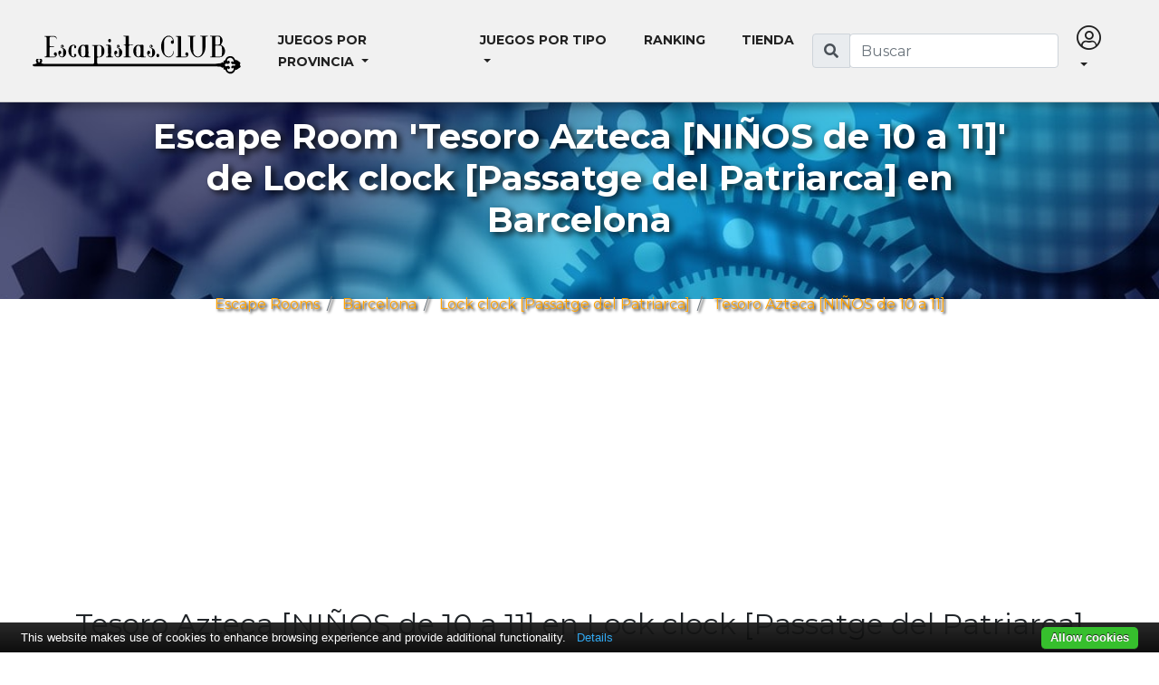

--- FILE ---
content_type: text/html; charset=utf-8
request_url: https://www.escapistas.club/escape-room/tesoro-azteca-ninos-de-10-a-11
body_size: 11550
content:

<!DOCTYPE html>
<html lang="es">
<head>
    <!-- Google Tag Manager -->
    <script>
        (function (w, d, s, l, i) {
            w[l] = w[l] || []; w[l].push({
                'gtm.start':
                    new Date().getTime(), event: 'gtm.js'
            }); var f = d.getElementsByTagName(s)[0],
                j = d.createElement(s), dl = l != 'dataLayer' ? '&l=' + l : ''; j.async = true; j.src =
                    'https://www.googletagmanager.com/gtm.js?id=' + i + dl; f.parentNode.insertBefore(j, f);
        })(window, document, 'script', 'dataLayer', 'GTM-MH4PP6');</script>
    <!-- End Google Tag Manager -->
    <title>Escape Room &#x27;Tesoro Azteca [NI&#xD1;OS de 10 a 11]&#x27; de Lock clock [Passatge del Patriarca] en Barcelona - Escapistas.CLUB</title>

    <meta itemprop="name" content="Escape Room &#x27;Tesoro Azteca [NI&#xD1;OS de 10 a 11]&#x27; de Lock clock [Passatge del Patriarca] en Barcelona - Escapistas.CLUB">
    <meta itemprop="description" content="Informaci&#xF3;n, valoraciones, localizaci&#xF3;n y contacto del juego Tesoro Azteca [NI&#xD1;OS de 10 a 11] de Lock clock [Passatge del Patriarca] en Barcelona (Barcelona)">
    <meta itemprop="image" content="https://cdn.escapistas.club/images/lock-clock/tesoro-azteca-ninos-de-10-a-11/n9nbhbtzzchxuxr7ohqw.1.jpg-escapistasclubresized/w400.jpg">


    <meta property="og:site_name" content="Escapistas.CLUB">
    <meta property="og:title" content="Escape Room &#x27;Tesoro Azteca [NI&#xD1;OS de 10 a 11]&#x27; de Lock clock [Passatge del Patriarca] en Barcelona - Escapistas.CLUB">
    <meta property="og:description" content="Informaci&#xF3;n, valoraciones, localizaci&#xF3;n y contacto del juego Tesoro Azteca [NI&#xD1;OS de 10 a 11] de Lock clock [Passatge del Patriarca] en Barcelona (Barcelona)">
    <meta property="og:image" content="https://cdn.escapistas.club/images/lock-clock/tesoro-azteca-ninos-de-10-a-11/n9nbhbtzzchxuxr7ohqw.1.jpg-escapistasclubresized/w400.jpg">
    <meta property="og:locale" content="es_ES" />

    <meta name="twitter:card" content="summary">
    <meta name="twitter:creator" content="@escapistas_club">
    <meta name="twitter:image:src" content="https://cdn.escapistas.club/images/lock-clock/tesoro-azteca-ninos-de-10-a-11/n9nbhbtzzchxuxr7ohqw.1.jpg-escapistasclubresized/w400.jpg">
    <meta name="twitter:description" content="Informaci&#xF3;n, valoraciones, localizaci&#xF3;n y contacto del juego Tesoro Azteca [NI&#xD1;OS de 10 a 11] de Lock clock [Passatge del Patriarca] en Barcelona (Barcelona)">
    <meta name="twitter:title" content="Escape Room &#x27;Tesoro Azteca [NI&#xD1;OS de 10 a 11]&#x27; de Lock clock [Passatge del Patriarca] en Barcelona - Escapistas.CLUB">

    <meta charset="utf-8">
    <meta http-equiv="x-ua-compatible" content="ie=edge">
    <meta content='width=device-width, initial-scale=1, maximum-scale=1' name='viewport' />
    <meta name="referrer" content="origin-when-crossorigin">
    <meta http-equiv="Content-Language" content="es" />
    <meta name="theme-color" content="#232428">
    <meta name="mobile-web-app-capable" content="yes">
    <meta name="apple-mobile-web-app-capable" content="yes">
    <meta name="apple-mobile-web-app-status-bar-style" content="black">
    <meta name="robots" content="index,follow,noodp">

    <link rel="canonical" href="https://www.escapistas.club/escape-room/tesoro-azteca-ninos-de-10-a-11" />

    <link rel="apple-touch-icon" sizes="180x180" href="/assets/favicon/apple-touch-icon.png">
    <link rel="icon" type="image/png" href="/assets/favicon/favicon-32x32.png" sizes="32x32">
    <link rel="icon" type="image/png" href="/assets/favicon/favicon-16x16.png" sizes="16x16">
    <link rel="manifest" href="/assets/manifest.json">
    <link rel="mask-icon" href="/assets/favicon/safari-pinned-tab.svg" color="#ffa200">

    <link href='https://fonts.googleapis.com/css?family=Montserrat:400,700' rel='stylesheet' type='text/css'>
    <link href="https://fonts.googleapis.com/css?family=Open+Sans|Oswald" rel="stylesheet">
    <link rel="stylesheet" href="https://pro.fontawesome.com/releases/v5.3.1/css/all.css" integrity="sha384-9ralMzdK1QYsk4yBY680hmsb4/hJ98xK3w0TIaJ3ll4POWpWUYaA2bRjGGujGT8w" crossorigin="anonymous">

    <script async src="//pagead2.googlesyndication.com/pagead/js/adsbygoogle.js"></script>
    <script>
        (adsbygoogle = window.adsbygoogle || []).push({
            google_ad_client: "ca-pub-3975153393142751",
            enable_page_level_ads: true
        });
    </script>

    <script type="text/javascript" src="https://cdn.jsdelivr.net/npm/cookie-bar/cookiebar-latest.min.js?tracking=1&thirdparty=1&always=1&noGeoIp=1&scrolling=1&remember=3650&privacyPage=https%3A%2F%2Fwww.escapistas.club%2Flegal%2Fcookies"></script>
    <link rel="stylesheet" href="/dist/site.css?v=YB6KKmeRqZ9Ita4eI7xu-1R0bJQD91UqxqDVU5yDHig" />
    <script type="text/javascript">!function(T,l,y){var S=T.location,u="script",k="instrumentationKey",D="ingestionendpoint",C="disableExceptionTracking",E="ai.device.",I="toLowerCase",b="crossOrigin",w="POST",e="appInsightsSDK",t=y.name||"appInsights";(y.name||T[e])&&(T[e]=t);var n=T[t]||function(d){var g=!1,f=!1,m={initialize:!0,queue:[],sv:"4",version:2,config:d};function v(e,t){var n={},a="Browser";return n[E+"id"]=a[I](),n[E+"type"]=a,n["ai.operation.name"]=S&&S.pathname||"_unknown_",n["ai.internal.sdkVersion"]="javascript:snippet_"+(m.sv||m.version),{time:function(){var e=new Date;function t(e){var t=""+e;return 1===t.length&&(t="0"+t),t}return e.getUTCFullYear()+"-"+t(1+e.getUTCMonth())+"-"+t(e.getUTCDate())+"T"+t(e.getUTCHours())+":"+t(e.getUTCMinutes())+":"+t(e.getUTCSeconds())+"."+((e.getUTCMilliseconds()/1e3).toFixed(3)+"").slice(2,5)+"Z"}(),iKey:e,name:"Microsoft.ApplicationInsights."+e.replace(/-/g,"")+"."+t,sampleRate:100,tags:n,data:{baseData:{ver:2}}}}var h=d.url||y.src;if(h){function a(e){var t,n,a,i,r,o,s,c,p,l,u;g=!0,m.queue=[],f||(f=!0,t=h,s=function(){var e={},t=d.connectionString;if(t)for(var n=t.split(";"),a=0;a<n.length;a++){var i=n[a].split("=");2===i.length&&(e[i[0][I]()]=i[1])}if(!e[D]){var r=e.endpointsuffix,o=r?e.location:null;e[D]="https://"+(o?o+".":"")+"dc."+(r||"services.visualstudio.com")}return e}(),c=s[k]||d[k]||"",p=s[D],l=p?p+"/v2/track":config.endpointUrl,(u=[]).push((n="SDK LOAD Failure: Failed to load Application Insights SDK script (See stack for details)",a=t,i=l,(o=(r=v(c,"Exception")).data).baseType="ExceptionData",o.baseData.exceptions=[{typeName:"SDKLoadFailed",message:n.replace(/\./g,"-"),hasFullStack:!1,stack:n+"\nSnippet failed to load ["+a+"] -- Telemetry is disabled\nHelp Link: https://go.microsoft.com/fwlink/?linkid=2128109\nHost: "+(S&&S.pathname||"_unknown_")+"\nEndpoint: "+i,parsedStack:[]}],r)),u.push(function(e,t,n,a){var i=v(c,"Message"),r=i.data;r.baseType="MessageData";var o=r.baseData;return o.message='AI (Internal): 99 message:"'+("SDK LOAD Failure: Failed to load Application Insights SDK script (See stack for details) ("+n+")").replace(/\"/g,"")+'"',o.properties={endpoint:a},i}(0,0,t,l)),function(e,t){if(JSON){var n=T.fetch;if(n&&!y.useXhr)n(t,{method:w,body:JSON.stringify(e),mode:"cors"});else if(XMLHttpRequest){var a=new XMLHttpRequest;a.open(w,t),a.setRequestHeader("Content-type","application/json"),a.send(JSON.stringify(e))}}}(u,l))}function i(e,t){f||setTimeout(function(){!t&&m.core||a()},500)}var e=function(){var n=l.createElement(u);n.src=h;var e=y[b];return!e&&""!==e||"undefined"==n[b]||(n[b]=e),n.onload=i,n.onerror=a,n.onreadystatechange=function(e,t){"loaded"!==n.readyState&&"complete"!==n.readyState||i(0,t)},n}();y.ld<0?l.getElementsByTagName("head")[0].appendChild(e):setTimeout(function(){l.getElementsByTagName(u)[0].parentNode.appendChild(e)},y.ld||0)}try{m.cookie=l.cookie}catch(p){}function t(e){for(;e.length;)!function(t){m[t]=function(){var e=arguments;g||m.queue.push(function(){m[t].apply(m,e)})}}(e.pop())}var n="track",r="TrackPage",o="TrackEvent";t([n+"Event",n+"PageView",n+"Exception",n+"Trace",n+"DependencyData",n+"Metric",n+"PageViewPerformance","start"+r,"stop"+r,"start"+o,"stop"+o,"addTelemetryInitializer","setAuthenticatedUserContext","clearAuthenticatedUserContext","flush"]),m.SeverityLevel={Verbose:0,Information:1,Warning:2,Error:3,Critical:4};var s=(d.extensionConfig||{}).ApplicationInsightsAnalytics||{};if(!0!==d[C]&&!0!==s[C]){method="onerror",t(["_"+method]);var c=T[method];T[method]=function(e,t,n,a,i){var r=c&&c(e,t,n,a,i);return!0!==r&&m["_"+method]({message:e,url:t,lineNumber:n,columnNumber:a,error:i}),r},d.autoExceptionInstrumented=!0}return m}(y.cfg);(T[t]=n).queue&&0===n.queue.length&&n.trackPageView({})}(window,document,{
src: "https://az416426.vo.msecnd.net/scripts/b/ai.2.min.js",
cfg: { 
    instrumentationKey: 'ab6035c7-371c-4904-9edf-fee81e09904a'
}});
    </script>

    
    

</head>
<body data-websettings="{&quot;GoogleMapsApiKey&quot;:&quot;AIzaSyCSW2X7uVj9HAVKFgdazFV6v_InHnK-vfQ&quot;,&quot;BingMapsApiKey&quot;:&quot;AkTvLUrnKyCNnCNxlBRLZBAQOSd1S3tm9uC4WltcSWkvl-NJP9mLa_48XEEvSZA7&quot;,&quot;CacheEnabled&quot;:true,&quot;MinimunRatingsToScore&quot;:3}">
    <!-- Google Tag Manager (noscript) -->
    <noscript>
        <iframe src="https://www.googletagmanager.com/ns.html?id=GTM-MH4PP6"
                height="0" width="0" style="display:none;visibility:hidden"></iframe>
    </noscript>
    <!-- End Google Tag Manager (noscript) -->

    






<header>
    <nav class="navbar navbar-expand-lg navbar-light bg-light fixed-top">
        <div class="container">
            <a class="navbar-brand" href="/">
                <h1 class="text-hide">Escapistas.CLUB</h1>
                <img class="logo" src="/dist/img/logo.svg" />
            </a>
            <button class="navbar-toggler" type="button" data-toggle="collapse" data-target="#navbarSupportedContent" aria-controls="navbarSupportedContent" aria-expanded="false" aria-label="Toggle navigation">
                <span class="navbar-toggler-icon"></span>
            </button>
            <form class="search-form form-inline d-block d-lg-none">
                <div class="input-group">
                    <div class="input-group-prepend d-none d-sm-block">
                        <span class="input-group-text"><span class="fas fa-search"></span></span>
                    </div>
                    <input class="form-control metasearchquery" type="search" placeholder="Buscar" aria-label="Buscar" data-antiforgerytoken="CfDJ8EXcbOh_cBRKqg5LKLew0yCQ7ja-l570IhRSEcFbIyw7Dm9wli38ESBoqAr1NR_W8hRENMIClIM8F64gXX_O4CcC3ZMUzM5tBicDRwfhtMz3MGcdkxyDA41dMpMLW1d6z7G-zX32cjqYslovnnvcywQ">
                </div>
            </form>
            <button class="navbar-toggler" type="button" data-toggle="collapse" data-target="#navbarLogin" aria-controls="navbarLogin" aria-expanded="false" aria-label="Toggle navigation">
                


    <i class="fal fa-user-circle"></i>

            </button>

            <div class="collapse navbar-collapse" id="navbarSupportedContent">
                <ul class="navbar-nav mr-auto">
                    <li class="nav-item dropdown">
                        <a class="nav-link dropdown-toggle" href="#" id="navBarStatesSelector" role="button" data-toggle="dropdown" aria-haspopup="true" aria-expanded="false">
                            Juegos por provincia
                        </a>
                        <div class="dropdown-menu" aria-labelledby="navBarStatesSelector">
                                <a class="dropdown-item" href="/escape-rooms/a-coruna">A Coru&#xF1;a</a>
                                <a class="dropdown-item" href="/escape-rooms/alava">&#xC1;lava - Araba</a>
                                <a class="dropdown-item" href="/escape-rooms/albacete">Albacete</a>
                                <a class="dropdown-item" href="/escape-rooms/alicante">Alicante</a>
                                <a class="dropdown-item" href="/escape-rooms/almeria">Almeria</a>
                                <a class="dropdown-item" href="/escape-rooms/asturias">Asturias</a>
                                <a class="dropdown-item" href="/escape-rooms/avila">&#xC1;vila</a>
                                <a class="dropdown-item" href="/escape-rooms/badajoz">Badajoz</a>
                                <a class="dropdown-item" href="/escape-rooms/baleares">Baleares</a>
                                <a class="dropdown-item" href="/escape-rooms/barcelona">Barcelona</a>
                                <a class="dropdown-item" href="/escape-rooms/burgos">Burgos</a>
                                <a class="dropdown-item" href="/escape-rooms/caceres">C&#xE1;ceres</a>
                                <a class="dropdown-item" href="/escape-rooms/cadiz">C&#xE1;diz</a>
                                <a class="dropdown-item" href="/escape-rooms/cantabria">Cantabria</a>
                                <a class="dropdown-item" href="/escape-rooms/castellon">Castell&#xF3;n</a>
                                <a class="dropdown-item" href="/escape-rooms/ciudad-real">Ciudad Real</a>
                                <a class="dropdown-item" href="/escape-rooms/cordoba">C&#xF3;rdoba</a>
                                <a class="dropdown-item" href="/escape-rooms/cuenca">Cuenca</a>
                                <a class="dropdown-item" href="/escape-rooms/girona">Girona</a>
                                <a class="dropdown-item" href="/escape-rooms/granada">Granada</a>
                                <a class="dropdown-item" href="/escape-rooms/guadalajara">Guadalajara</a>
                                <a class="dropdown-item" href="/escape-rooms/gipuzkoa">Gipuzkoa</a>
                                <a class="dropdown-item" href="/escape-rooms/huelva">Huelva</a>
                                <a class="dropdown-item" href="/escape-rooms/huesca">Huesca</a>
                                <a class="dropdown-item" href="/escape-rooms/jaen">Ja&#xE9;n</a>
                                <a class="dropdown-item" href="/escape-rooms/la-rioja">La Rioja</a>
                                <a class="dropdown-item" href="/escape-rooms/las-palmas">Las Palmas</a>
                                <a class="dropdown-item" href="/escape-rooms/leon">Le&#xF3;n</a>
                                <a class="dropdown-item" href="/escape-rooms/lerida">L&#xE9;rida</a>
                                <a class="dropdown-item" href="/escape-rooms/lugo">Lugo</a>
                                <a class="dropdown-item" href="/escape-rooms/madrid">Madrid</a>
                                <a class="dropdown-item" href="/escape-rooms/malaga">M&#xE1;laga</a>
                                <a class="dropdown-item" href="/escape-rooms/murcia">Murcia</a>
                                <a class="dropdown-item" href="/escape-rooms/navarra">Navarra</a>
                                <a class="dropdown-item" href="/escape-rooms/orense">Orense - Ourense</a>
                                <a class="dropdown-item" href="/escape-rooms/palencia">Palencia</a>
                                <a class="dropdown-item" href="/escape-rooms/pontevedra">Pontevedra</a>
                                <a class="dropdown-item" href="/escape-rooms/salamanca">Salamanca</a>
                                <a class="dropdown-item" href="/escape-rooms/segovia">Segovia</a>
                                <a class="dropdown-item" href="/escape-rooms/sevilla">Sevilla</a>
                                <a class="dropdown-item" href="/escape-rooms/soria">Soria</a>
                                <a class="dropdown-item" href="/escape-rooms/tarragona">Tarragona</a>
                                <a class="dropdown-item" href="/escape-rooms/teruel">Teruel</a>
                                <a class="dropdown-item" href="/escape-rooms/toledo">Toledo</a>
                                <a class="dropdown-item" href="/escape-rooms/valencia">Valencia</a>
                                <a class="dropdown-item" href="/escape-rooms/valladolid">Valladolid</a>
                                <a class="dropdown-item" href="/escape-rooms/vizcaya">Vizcaya - Bizkaia</a>
                                <a class="dropdown-item" href="/escape-rooms/zamora">Zamora</a>
                                <a class="dropdown-item" href="/escape-rooms/zaragoza">Zaragoza</a>
                                <a class="dropdown-item" href="/escape-rooms/santa-cruz-de-tenerife">Santa Cruz de Tenerife</a>
                        </div>
                    </li>
                    <li class="nav-item dropdown">
                        <a class="nav-link dropdown-toggle" href="#" id="navBarTagSelector" role="button" data-toggle="dropdown" aria-haspopup="true" aria-expanded="false">
                            Juegos por tipo
                        </a>
                        <div class="dropdown-menu" aria-labelledby="navBarTagSelector">
                            <a class="dropdown-item" href="/escape-rooms/espa%C3%B1a">Escape rooms</a>
                            <a class="dropdown-item" href="/juegos/escape-online">Escapes para jugar online</a>
                            <a class="dropdown-item" href="/juegos/print-and-play">Para imprimir y jugar en casa (Print&Play)</a>
                            <a class="dropdown-item" href="/tags">Todos los tipos</a>
                        </div>
                    </li>
                    <li class="nav-item">
                        <a class="nav-link" href="/las-mejores-escape-rooms-de-espa%C3%B1a">Ranking</a>
                    </li>
                    <li class="nav-item">
                        <a class="nav-link" href="/tienda">Tienda</a>
                    </li>
                </ul>
                <form class="search-form form-inline d-none d-lg-block">
                    <div class="input-group">
                        <div class="input-group-prepend">
                            <span class="input-group-text"><span class="fas fa-search"></span></span>
                        </div>
                        <input class="form-control metasearchquery" type="search" placeholder="Buscar" aria-label="Buscar" data-antiforgerytoken="CfDJ8EXcbOh_cBRKqg5LKLew0yCQ7ja-l570IhRSEcFbIyw7Dm9wli38ESBoqAr1NR_W8hRENMIClIM8F64gXX_O4CcC3ZMUzM5tBicDRwfhtMz3MGcdkxyDA41dMpMLW1d6z7G-zX32cjqYslovnnvcywQ">
                    </div>
                </form>
            </div>
            <div id="navbarLogin" class="collapse navbar-collapse">
                <ul class="nav navbar-nav navbar-right d-none d-lg-flex d-xl-flex">
                        <li class="nav-item dropdown">
                            <a href="#" class="nav-link dropdown-toggle" data-toggle="dropdown"><i class="fal fa-user-circle fa-2x"></i></a>
                            <div class="dropdown-menu">
                                <a class="nav-link" href="/Account/Login">Entrar a Escapistas.CLUB</a>
                            </div>
                        </li>
                </ul>
                <ul class="nav navbar-nav navbar-right d-xs-flex d-sm-flex d-md-flex d-lg-none d-xl-none">
                        <li class="nav-item">
                            <a class="nav-link" href="/Account/Login">Entrar a Escapistas.CLUB</a>
                        </li>
                </ul>
            </div>
        </div>
    </nav>
</header>


<div class="slide header d-none d-sm-block" style="background-image: url('/dist/img/bg-header.jpg')">
    <h1 class="text">Escape Room &#x27;Tesoro Azteca [NI&#xD1;OS de 10 a 11]&#x27; de Lock clock [Passatge del Patriarca] en Barcelona</h1>
        <nav aria-label="breadcrumb">
        <ol class="breadcrumb" itemscope itemtype="http://schema.org/BreadcrumbList">
            <li class="breadcrumb-item" itemprop="itemListElement" itemscope itemtype="http://schema.org/ListItem">
                <a href="/" itemprop="item">
                    <span itemprop="name">Escape Rooms</span>
                    <meta itemprop="position" content="1" />
                </a>
            </li>
                <li class="breadcrumb-item" itemprop="itemListElement" itemscope itemtype="http://schema.org/ListItem">
                    <a itemprop="item" href="/escape-rooms/barcelona">
                        <span itemprop="name">Barcelona</span>
                        <meta itemprop="position" content="2" />
                    </a>
                </li>
                <li class="breadcrumb-item" itemprop="itemListElement" itemscope itemtype="http://schema.org/ListItem">
                    <a itemprop="item" href="/local/lock-clock">
                        <span itemprop="name">Lock clock [Passatge del Patriarca]</span>
                        <meta itemprop="position" content="3" />
                    </a>
                </li>
                <li class="breadcrumb-item" itemprop="itemListElement" itemscope itemtype="http://schema.org/ListItem">
                    <a itemprop="item" href="https://www.escapistas.club/escape-room/tesoro-azteca-ninos-de-10-a-11">
                        <span itemprop="name">Tesoro Azteca [NI&#xD1;OS de 10 a 11]</span>
                        <meta itemprop="position" content="4" />
                    </a>
                </li>
        </ol>
    </nav>

</div>
<main role="main">
    

<div class="container-fluid">
    <div class="container room" itemscope itemtype="http://schema.org/Product">
        
<div class="ad">
    
            <ins class="adsbygoogle" style="display:block;" data-ad-client="ca-pub-3975153393142751" data-ad-slot="6688946223" data-ad-format="auto" data-ad-region="page-38661">
            </ins>
        <script>(adsbygoogle = window.adsbygoogle || []).push({});</script>
    
    
</div>
        <meta itemprop="image" content="https://cdn.escapistas.club/images/lock-clock/tesoro-azteca-ninos-de-10-a-11/n9nbhbtzzchxuxr7ohqw.1.jpg-escapistasclubresized/w400.jpg" />
        <meta itemprop="og:image" content="https://cdn.escapistas.club/images/lock-clock/tesoro-azteca-ninos-de-10-a-11/n9nbhbtzzchxuxr7ohqw.1.jpg-escapistasclubresized/w400.jpg" />
        <meta content="https://www.escapistas.club/escape-room/tesoro-azteca-ninos-de-10-a-11" itemprop="url"></meta>
        <h2 class="text-center" itemprop="name">Tesoro Azteca [NI&#xD1;OS de 10 a 11] en Lock clock [Passatge del Patriarca]</h2>
        <hr class="divider">

        <div class="row">
            <div class="col-md-9">
                <div class="row">
                    <div class="col-lg-4">
                        <div class="card">
                            <img class="card-img-top" src="https://cdn.escapistas.club/images/lock-clock/tesoro-azteca-ninos-de-10-a-11/n9nbhbtzzchxuxr7ohqw.1.jpg-escapistasclubresized/w400.jpg" alt="Tesoro Azteca [NI&#xD1;OS de 10 a 11]">
                            <div class="card-body features">
                                <ul class="list-group list-group-flush">
                                    <li class="list-group-item type">
                                                <span class="fas fa-lock"></span>
                                        Escape Room
                                        <hr class="divider" />
                                    </li>
                                        <li class="list-group-item">
                                                <a class="badge badge-secondary" href="/juegos/aventura">
                                                    Aventura
                                                </a>
                                                <a class="badge badge-secondary" href="/juegos/barco">
                                                    Barco
                                                </a>
                                                <a class="badge badge-secondary" href="/juegos/piratas">
                                                    Piratas
                                                </a>
                                                <a class="badge badge-secondary" href="/juegos/nivel-principiante">
                                                    Nivel Principiante
                                                </a>
                                                <a class="badge badge-secondary" href="/juegos/ninos">
                                                    Ni&#xF1;os
                                                </a>
                                                <a class="badge badge-secondary" href="/juegos/tutorizado">
                                                    Tutorizado
                                                </a>
                                            <hr class="divider" />
                                        </li>
                                        <li class="list-group-item">
                                            

<div class="gamerating" data-gamerating="true" data-generalrating="0" data-difficultyrating="0" data-atmosphererating="0" data-antiforgerytoken="CfDJ8EXcbOh_cBRKqg5LKLew0yCQ7ja-l570IhRSEcFbIyw7Dm9wli38ESBoqAr1NR_W8hRENMIClIM8F64gXX_O4CcC3ZMUzM5tBicDRwfhtMz3MGcdkxyDA41dMpMLW1d6z7G-zX32cjqYslovnnvcywQ" data-slug="tesoro-azteca-ninos-de-10-a-11" data-generalratingcount="0" data-difficultyratingcount="0" data-atmosphereratingcount="0">
    <div v-show="!loaded">
        <i class="fas fa-spinner-third fa-spin fa-3x loading-icon"></i>
    </div>
    <div v-cloak>
        <small class="mb-2 d-md-none" v-if="ratingMode">Valora tocando los símbolos:</small>
        <small class="mb-2 d-none d-md-flex" v-if="ratingMode">Valora haciendo click en los símbolos:</small>
        <div v-show="generalRating == 0 && !ratingMode">Parece que nadie ha valorado aún esta sala, ¿quieres ser el primero? ;-)</div>
        <div inline-template is="rating" :server-rating="generalRating" :rating-count="generalRatingCount" :rating-type="0" :read-only="readOnly || !ratingMode" :rating-mode="ratingMode" ref="generalRating">
            <div v-show="ratingMode || serverRating > 0">
                <p class="mb-0 rating-title"><span data-toggle="tooltip" data-placement="top" title="0.00 de media en base a 0 valoraciones"><i class="fas fa-info-circle"></i></span> Valoración general:</p>
                <div @mouseleave="resetCurrentRating" class="d-inline-block">
                    <star-rating v-model="rating" active-color="#ffa200" :increment="0.5" :read-only="!ratingMode" :show-rating="false" :item-size="20" :fixed-points="2" @rating-selected="confirm" @current-rating="updateCurrentRating"></star-rating>
                </div>
                <small class="text-muted" v-if="!ratingMode && serverRating > 0">
                    <span v-if="ratingCount === 1">(1 valoración)</span>
                    <span v-if="ratingCount > 1">({{ratingCount}} valoraciones)</span>
                </small>
                <small v-if="ratingMode" class="rating-explanation">{{ratingExplanation}}</small>
            </div>
        </div>
        <div inline-template is="rating" :server-rating="difficultyRating" :rating-count="difficultyRatingCount" :rating-type="10" :read-only="readOnly || !ratingMode" :rating-mode="ratingMode" ref="difficultyRating">
            <div v-show="ratingMode || serverRating > 0">
                <p class="mb-0 rating-title"><span data-toggle="tooltip" data-placement="top" title="0.00 de media en base a 0 valoraciones"><i class="fas fa-info-circle"></i></span> Dificultad:</p>
                <div @mouseleave="resetCurrentRating" class="d-inline-block">
                    <fa-rating :glyph="difficultyIcon" v-model="rating" active-color="#ffa200" :read-only="!ratingMode" :increment="0.5" :show-rating="false" :item-size="23" :fixed-points="2" @rating-selected="confirm" @current-rating="updateCurrentRating"></fa-rating>
                </div>
                <small class="text-muted" v-if="!ratingMode && serverRating > 0">
                    <span v-if="ratingCount === 1">(1 valoración)</span>
                    <span v-if="ratingCount > 1">({{ratingCount}} valoraciones)</span>
                </small>
                <small v-if="ratingMode" class="rating-explanation">{{ratingExplanation}}</small>
            </div>
        </div>
        <div inline-template is="rating" :server-rating="atmosphereRating" :rating-count="atmosphereRatingCount" :rating-type="20" :read-only="readOnly || !ratingMode" :rating-mode="ratingMode" ref="atmosphereRating">
            <div v-show="ratingMode || serverRating > 0">
                <p class="mb-0 rating-title"><span data-toggle="tooltip" data-placement="top" title="0.00 de media en base a 0 valoraciones"><i class="fas fa-info-circle"></i></span> Ambientación:</p>
                <div @mouseleave="resetCurrentRating" class="d-inline-block">
                    <fa-rating :glyph="atmosphereIcon" v-model="rating" active-color="#ffa200" :read-only="!ratingMode" :increment="0.5" :show-rating="false" :item-size="18" :spacing="6" :fixed-points="2" @rating-selected="confirm" @current-rating="updateCurrentRating"></fa-rating>
                </div>
                <small class="text-muted" v-if="!ratingMode && serverRating > 0">
                    <span v-if="ratingCount === 1">(1 valoración)</span>
                    <span v-if="ratingCount > 1">({{ratingCount}} valoraciones)</span>
                </small>
                <small v-if="ratingMode" class="rating-explanation">{{ratingExplanation}}</small>
            </div>
        </div>
            <a class="btn btn-primary btn-sm mt-2" href="/escape-room/tesoro-azteca-ninos-de-10-a-11/haz-tu-valoracion"><i class="fas fa-star"></i> Haz tu valoración</a>

    </div>
</div>
                                            <hr class="divider" />
                                        </li>
                                        <li class="list-group-item ">


                                                <a class="btn btn-sm btn-secondary" href="/escape-room/tesoro-azteca-ninos-de-10-a-11/marcar-como-jugada"><span class="fas fa-lock-open-alt"></span> Marcar como jugada</a>

                                        </li>
                                </ul>
                            </div>
                            <div class="card-footer py-4">
                                    <a href="https://lock-clock.com/es/game/conquistadors" target="_blank" class="btn btn-primary btn-lg btn-call-to-action btn-block">
                                                <span class="fas fa-shopping-cart"></span> Reservar
                                    </a>
                            </div>
                        </div>
                    </div>
                    <div class="col-lg-8">
                        <div class="card-deck">
                            <div class="card bg-dark text-white  text-center">
                                <div class="card-body">
                                    <h5 class="card-title"><span class="fas fa-users"></span> Jugadores</h5>
                                    <p class="card-text">
                                        2
                                            - 5
                                    </p>
                                </div>
                            </div>
                            <div class="card bg-dark text-white">
                                <div class="card-body text-center" itemprop="offers" itemscope itemtype="http://schema.org/Offer">
                                        <h5 class="card-title">Precio</h5>
                                    <p class="card-text" itemprop="priceSpecification" itemscope itemtype="http://schema.org/PriceSpecification">
                                            <meta itemprop="priceCurrency" content="EUR" />
                                                    <meta itemprop="price minPrice" content="66" />
                                                    <meta itemprop="maxPrice" content="90" />
                                                    <span>66 - 90 <span class="fas fa-euro-sign"></span></span>
                                    </p>
                                </div>
                            </div>
                            <div class="card bg-dark text-white">
                                <div class="card-body text-center">
                                    <h5 class="card-title">Duración <span class="fas fa-clock"></span></h5>
                                    <p class="card-text ">
                                        60 min.
                                    </p>
                                </div>
                            </div>
                        </div>
                        <div class="mt-4 ">
                            <blockquote itemprop="description" class="blockquote"><p style="text-align: justify;">Una trepidante aventura para valientes piratas. Encontrad el tesoro y devolvedlo a los dioses aztecas para que paren la tormenta, os perdonen y pod&aacute;is escapar del barco maldito...&nbsp;</p>
<p style="text-align: justify;">&iexcl;Ideal para familias y principiantes! Los equipos de adultos principiantes o con poca experiencia pueden disfrutar tambi&eacute;n de Tesoro Azteca, siendo un reto no demasiado exigente y muy divertido con una ambientaci&oacute;n muy envolvente.&nbsp;</p>
<p style="text-align: justify;"><strong><em>Edad:</em></strong></p>
<p style="text-align: justify;"><em>De 10 a 11 a&ntilde;os acompa&ntilde;ados de uno de nuestros Game M&aacute;sters, con un precio adicional de 20&euro;. Tambi&eacute;n cabe la posibilidad de que entre un adulto responsable con ellos por el precio de un jugador m&aacute;s (siempre que no se exceda el aforo m&aacute;ximo de la sala).</em></p></blockquote>
                            
<div class="ad">
    
            <ins class="adsbygoogle"
                 style="display:block; text-align:center;"
                 data-ad-layout="in-article"
                 data-ad-format="fluid"
                 data-ad-client="ca-pub-3975153393142751"
                 data-ad-slot="1366328506"></ins>
        <script>(adsbygoogle = window.adsbygoogle || []).push({});</script>
    
    
</div>
                        </div>
                    </div>
                </div>

                    <div id="comments" class="row mb-4">
                        <div class="col">
                            <h4 class="text-center mt-4">Comentarios <span class="badge badge-secondary">0</span></h4>
                            <hr class="divider">
                                <div class="alert alert-info text-center">
                                    Nadie ha compartido su experiencia en esta sala aún, ¿quieres ser el primero?<br /><br />
                                    <a class="btn btn-secondary" href="/escape-room/tesoro-azteca-ninos-de-10-a-11/comenta-tu-experiencia"><span class="fas fa-comment-plus"></span> Escribir comentario</a>
                                </div>

                        </div>
                    </div>

            </div>
            <div class="col-md-3">
                
<div class="card place-aside" itemprop="manufacturer" itemscope itemtype="http://schema.org/Organization">
    <a href="/local/lock-clock">
        <img class="card-img-top" src="https://cdn.escapistas.club/images/lock-clock/lock_clok_LOGO_escape_born_2.png-escapistasclubresized/w400.jpg" alt="Lock clock [Passatge del Patriarca]">
    </a>
    <meta itemprop="image" content="https://cdn.escapistas.club/images/lock-clock/lock_clok_LOGO_escape_born_2.png-escapistasclubresized/w400.jpg" />
    <div class="card-body">
        <h3 class="card-title text-center" itemprop="name">Lock clock [Passatge del Patriarca]</h3>
    </div>
    <ul class="list-group list-group-flush">
            <li class="list-group-item" itemprop="address" itemscope itemtype="http://schema.org/PostalAddress">
                <meta itemprop="addressCountry" content="ES"/>
                <span class="fas fa-map-marker-alt"></span> <span itemprop="streetAddress">Passatge del Patriarca, 4, 08002</span>, <span itemprop="addressLocality">Barcelona</span> - <span itemprop="addressRegion">Barcelona</span>
            </li>
            <li class="list-group-item link">
                <span class="fas fa-phone"></span> <a itemprop="telephone" href="tel:930 24 69 31" target="_blank">930 24 69 31</a>
            </li>
            <li class="list-group-item link">
                <span class="fas fa-envelope"></span> <a itemprop="email" href="/cdn-cgi/l/email-protection#ea868589818986858981c4888984aa8d878b8386c4898587" target="_blank"><span class="__cf_email__" data-cfemail="0a666569616966656961246869644a6d676b636624696567">[email&#160;protected]</span></a>
            </li>
            <li class="list-group-item link">
                <meta itemprop="url" content="https://lock-clock.com/"/>
                <span class="fas fa-globe"></span> <a href="https://lock-clock.com/" target="_blank">https://lock-clock.com/</a>
            </li>
            <li class="list-group-item link">
                <span class="fab fa-facebook-square"></span> <a href="https://www.facebook.com/lockclock.bcn/" target="_blank">https://www.facebook.com/lockclock.bcn/</a>
            </li>
            <li class="list-group-item link">
                <span class="fas fa-location-arrow"></span> <a href="https://www.google.com/maps/dir/current+position/41.386195,2.173485" target="_blank">Como llegar</a>
            </li>
    </ul>
    <div class="card-body">
        <a class="card-link btn-block btn btn-secondary" href="/local/lock-clock">Ver local</a>
    </div>
</div>
            </div>
        </div>
        <hr />
        <div class="my-4">
            
<div class="ad">
    
            <ins class="adsbygoogle" style="display:block;" data-ad-client="ca-pub-3975153393142751" data-ad-slot="7198073836" data-ad-format="auto" data-ad-region="page-38661">
            </ins>
        <script data-cfasync="false" src="/cdn-cgi/scripts/5c5dd728/cloudflare-static/email-decode.min.js"></script><script>(adsbygoogle = window.adsbygoogle || []).push({});</script>
    
    
</div>
        </div>
        <div class="row">
            <div class="col">
                    <h4 class="text-center mt-4">Quizá también te puede interesar...</h4>
                    <hr class="divider">
                    <div class="card-deck related-games">


<div class="gamelistitem card mb-4 " itemscope itemtype="http://schema.org/Product" data-gamelistitem="true" data-url="/escape-room/fiesta-after">
    <h4 class="card-header game-title" itemprop="name">
        After-Party
    </h4>
    <img class="card-img-top d-none d-sm-flex lazy" src="https://cdn.escapistas.club/images/lock-clock/fiesta-after/AFTER-PARTY.jpg-escapistasclubresized/w100.jpg" data-src="https://cdn.escapistas.club/images/lock-clock/fiesta-after/AFTER-PARTY.jpg-escapistasclubresized/w400.jpg" alt="After-Party">
    <meta itemprop="image" content="https://cdn.escapistas.club/images/lock-clock/fiesta-after/AFTER-PARTY.jpg-escapistasclubresized/w400.jpg" />
    <div class="card-body d-flex">
        <div class="w-100">
            <div class="media place" itemprop="manufacturer" itemscope itemtype="http://schema.org/Organization">
                <img class="align-self-start mr-3 d-none d-sm-flex" src="https://cdn.escapistas.club/images/lock-clock/lock_clok_LOGO_escape_born_2.png-escapistasclubresized/w100.jpg" alt="Lock clock [Passatge del Patriarca]">
                <img class="align-self-start mr-3 d-sm-none lazy" src="https://cdn.escapistas.club/images/lock-clock/fiesta-after/AFTER-PARTY.jpg-escapistasclubresized/w100.jpg" data-src="https://cdn.escapistas.club/images/lock-clock/fiesta-after/AFTER-PARTY.jpg-escapistasclubresized/w400.jpg" alt="After-Party">
                <meta itemprop="image" content="https://cdn.escapistas.club/images/lock-clock/lock_clok_LOGO_escape_born_2.png-escapistasclubresized/w100.jpg" />
                <div class="media-body">
                    <strong><span class="fas fa-map-marker-alt"></span> Lock clock [Passatge del Patriarca]</strong>
                    <div class="text-muted" itemprop="address" itemscope itemtype="http://schema.org/PostalAddress">
                        <span itemprop="addressLocality">Barcelona</span>
                        <meta itemprop="addressCountry" content="ES" />
                    </div>
                </div>
            </div>
            <ul class="list-group list-group-flush mt-2 mb-2 features">
                <li class="list-group-item ">
                    <div class="offer icons-row" itemprop="offers" itemscope itemtype="http://schema.org/Offer">
                        <div >
                            <span class="fas fa-users"></span>
                                <span>3</span>
                                    - 6

                        </div>
                        <div itemprop="priceSpecification" itemscope itemtype="http://schema.org/PriceSpecification">
                                <meta itemprop="priceCurrency" content="EUR" />
                                        <meta itemprop="price minPrice" content="63" />
                                        <meta itemprop="maxPrice" content="102" />
                                        <span>63 - 102 <span class="fas fa-euro-sign"></span></span>
                        </div>
                    </div>
                </li>
                        <li class="list-group-item">
                            <div class="icons-row rating">
                                <span data-toggle="tooltip" data-placement="top" title="3.95 en valoración general de media en base a 10 valoraciones"><i class="fas fa-star"></i> 3.95 <small>/ 5</small></span>
                                <span data-toggle="tooltip" data-placement="top" title="3.25 en dificultad de media en base a 10 valoraciones"><i class="fas fa-lock"></i> 3.25 <small>/ 5</small></span>
                                <span data-toggle="tooltip" data-placement="top" title="3.65 en ambientación de media en base a 10 valoraciones"><i class="fab fa-fort-awesome"></i> 3.65 <small>/ 5</small></span>
                            </div>
                        </li>
                

                    <li class="list-group-item">
                            <a class="badge badge-secondary" href="/juegos/nivel-avanzado">
                                Nivel Avanzado
                            </a>
                            <a class="badge badge-secondary" href="/juegos/amnesia">
                                Amnesia
                            </a>
                            <a class="badge badge-secondary" href="/juegos/nivel-medio">
                                Nivel Medio
                            </a>
                            <a class="badge badge-secondary" href="/juegos/fiesta">
                                Fiesta
                            </a>
                            <a class="badge badge-secondary" href="/juegos/18">
                                &#x2B;18
                            </a>
                    </li>
            </ul>
        </div>
    </div>
    <div class="card-footer">
        <a class="btn btn-primary btn-block mt-auto" itemprop="url" href="/escape-room/fiesta-after">Ver sala</a>
    </div>
</div>

<div class="gamelistitem card mb-4 " itemscope itemtype="http://schema.org/Product" data-gamelistitem="true" data-url="/escape-room/outline">
    <h4 class="card-header game-title" itemprop="name">
        Outline
    </h4>
    <img class="card-img-top d-none d-sm-flex lazy" src="https://cdn.escapistas.club/images/unreal-cornella/outline/1.jpg-escapistasclubresized/w100.jpg" data-src="https://cdn.escapistas.club/images/unreal-cornella/outline/1.jpg-escapistasclubresized/w400.jpg" alt="Outline">
    <meta itemprop="image" content="https://cdn.escapistas.club/images/unreal-cornella/outline/1.jpg-escapistasclubresized/w400.jpg" />
    <div class="card-body d-flex">
        <div class="w-100">
            <div class="media place" itemprop="manufacturer" itemscope itemtype="http://schema.org/Organization">
                <img class="align-self-start mr-3 d-none d-sm-flex" src="https://cdn.escapistas.club/images/outline-escape-room/0.jpg-escapistasclubresized/w100.jpg" alt="Outline Escape Room">
                <img class="align-self-start mr-3 d-sm-none lazy" src="https://cdn.escapistas.club/images/unreal-cornella/outline/1.jpg-escapistasclubresized/w100.jpg" data-src="https://cdn.escapistas.club/images/unreal-cornella/outline/1.jpg-escapistasclubresized/w400.jpg" alt="Outline">
                <meta itemprop="image" content="https://cdn.escapistas.club/images/outline-escape-room/0.jpg-escapistasclubresized/w100.jpg" />
                <div class="media-body">
                    <strong><span class="fas fa-map-marker-alt"></span> Outline Escape Room</strong>
                    <div class="text-muted" itemprop="address" itemscope itemtype="http://schema.org/PostalAddress">
                        <span itemprop="addressLocality">Cornell&#xE1; de Llobregat</span>
                        <meta itemprop="addressCountry" content="ES" />
                    </div>
                </div>
            </div>
            <ul class="list-group list-group-flush mt-2 mb-2 features">
                <li class="list-group-item ">
                    <div class="offer icons-row" itemprop="offers" itemscope itemtype="http://schema.org/Offer">
                        <div >
                            <span class="fas fa-users"></span>
                                <span>3</span>
                                    - 8

                        </div>
                        <div itemprop="priceSpecification" itemscope itemtype="http://schema.org/PriceSpecification">
                                <meta itemprop="priceCurrency" content="EUR" />
                                        <meta itemprop="price minPrice" content="120" />
                                        <meta itemprop="maxPrice" content="200" />
                                        <span>120 - 200 <span class="fas fa-euro-sign"></span></span>
                        </div>
                    </div>
                </li>
                        <li class="list-group-item">
                            <div class="icons-row rating">
                                <span data-toggle="tooltip" data-placement="top" title="4.93 en valoración general de media en base a 14 valoraciones"><i class="fas fa-star"></i> 4.93 <small>/ 5</small></span>
                                <span data-toggle="tooltip" data-placement="top" title="3.64 en dificultad de media en base a 14 valoraciones"><i class="fas fa-lock"></i> 3.64 <small>/ 5</small></span>
                                <span data-toggle="tooltip" data-placement="top" title="5.00 en ambientación de media en base a 14 valoraciones"><i class="fab fa-fort-awesome"></i> 5.00 <small>/ 5</small></span>
                            </div>
                        </li>
                

                    <li class="list-group-item">
                            <a class="badge badge-secondary" href="/juegos/misterio">
                                Misterio
                            </a>
                            <a class="badge badge-secondary" href="/juegos/terror">
                                Terror
                            </a>
                            <a class="badge badge-secondary" href="/juegos/grupos-grandes">
                                Grupos grandes
                            </a>
                            <a class="badge badge-secondary" href="/juegos/juvenil">
                                J&#xF3;venes
                            </a>
                    </li>
                        <div class="languages">
                            <span>Disponible en:</span>
                            <li class="list-group-item">
                                    <a class="badge badge-info" href="/escape-rooms-disponibles-en-ingles">
                                        Ingl&#xE9;s
                                    </a>
                                    <a class="badge badge-info" href="/escape-rooms-disponibles-en-espanol">
                                        Espa&#xF1;ol
                                    </a>
                            </li>
                        </div>
            </ul>
        </div>
    </div>
    <div class="card-footer">
        <a class="btn btn-primary btn-block mt-auto" itemprop="url" href="/escape-room/outline">Ver sala</a>
    </div>
</div>

<div class="gamelistitem card mb-4 " itemscope itemtype="http://schema.org/Product" data-gamelistitem="true" data-url="/escape-room/los-archivos-ocultos-del-gotico">
    <h4 class="card-header game-title" itemprop="name">
        Los Archivos Ocultos del G&#xF3;tico
    </h4>
    <img class="card-img-top d-none d-sm-flex lazy" src="https://cdn.escapistas.club/images/gam-all-around-agency-barcelona/los-archivos-ocultos-del-gotico/ArchivosOcultosGotico_1495x1080.jpg-escapistasclubresized/w100.jpg" data-src="https://cdn.escapistas.club/images/gam-all-around-agency-barcelona/los-archivos-ocultos-del-gotico/ArchivosOcultosGotico_1495x1080.jpg-escapistasclubresized/w400.jpg" alt="Los Archivos Ocultos del G&#xF3;tico">
    <meta itemprop="image" content="https://cdn.escapistas.club/images/gam-all-around-agency-barcelona/los-archivos-ocultos-del-gotico/ArchivosOcultosGotico_1495x1080.jpg-escapistasclubresized/w400.jpg" />
    <div class="card-body d-flex">
        <div class="w-100">
            <div class="media place" itemprop="manufacturer" itemscope itemtype="http://schema.org/Organization">
                <img class="align-self-start mr-3 d-none d-sm-flex" src="https://cdn.escapistas.club/images/gam-all-around-agency-barcelona/Logo Urban Escapers 600 px blanco.png-escapistasclubresized/w100.jpg" alt="Urban Escapers - Barcelona">
                <img class="align-self-start mr-3 d-sm-none lazy" src="https://cdn.escapistas.club/images/gam-all-around-agency-barcelona/los-archivos-ocultos-del-gotico/ArchivosOcultosGotico_1495x1080.jpg-escapistasclubresized/w100.jpg" data-src="https://cdn.escapistas.club/images/gam-all-around-agency-barcelona/los-archivos-ocultos-del-gotico/ArchivosOcultosGotico_1495x1080.jpg-escapistasclubresized/w400.jpg" alt="Los Archivos Ocultos del G&#xF3;tico">
                <meta itemprop="image" content="https://cdn.escapistas.club/images/gam-all-around-agency-barcelona/Logo Urban Escapers 600 px blanco.png-escapistasclubresized/w100.jpg" />
                <div class="media-body">
                    <strong><span class="fas fa-map-marker-alt"></span> Urban Escapers - Barcelona</strong>
                    <div class="text-muted" itemprop="address" itemscope itemtype="http://schema.org/PostalAddress">
                        <span itemprop="addressLocality">Barcelona</span>
                        <meta itemprop="addressCountry" content="ES" />
                    </div>
                </div>
            </div>
            <ul class="list-group list-group-flush mt-2 mb-2 features">
                <li class="list-group-item ">
                    <div class="offer icons-row" itemprop="offers" itemscope itemtype="http://schema.org/Offer">
                        <div >
                            <span class="fas fa-users"></span>
                                <span>2</span>
                                    - 6

                        </div>
                        <div itemprop="priceSpecification" itemscope itemtype="http://schema.org/PriceSpecification">
                                <meta itemprop="priceCurrency" content="EUR" />
                                        <meta itemprop="price" content="79" />
                                        <span>79 <span class="fas fa-euro-sign"></span></span>
                        </div>
                    </div>
                </li>
                        <li class="list-group-item">
                            <div class="icons-row rating">
                                <span data-toggle="tooltip" data-placement="top" title="5.00 en valoración general de media en base a 9 valoraciones"><i class="fas fa-star"></i> 5.00 <small>/ 5</small></span>
                                <span data-toggle="tooltip" data-placement="top" title="3.22 en dificultad de media en base a 9 valoraciones"><i class="fas fa-lock"></i> 3.22 <small>/ 5</small></span>
                                <span data-toggle="tooltip" data-placement="top" title="4.78 en ambientación de media en base a 9 valoraciones"><i class="fab fa-fort-awesome"></i> 4.78 <small>/ 5</small></span>
                            </div>
                        </li>
                

                    <li class="list-group-item">
                            <a class="badge badge-secondary" href="/juegos/paranormal">
                                Paranormal
                            </a>
                            <a class="badge badge-secondary" href="/juegos/street-escape">
                                Street Escape
                            </a>
                            <a class="badge badge-secondary" href="/juegos/exterior">
                                Exterior
                            </a>
                            <a class="badge badge-secondary" href="/juegos/terror">
                                Terror
                            </a>
                            <a class="badge badge-secondary" href="/juegos/misterio">
                                Misterio
                            </a>
                    </li>
                        <div class="languages">
                            <span>Disponible en:</span>
                            <li class="list-group-item">
                                    <a class="badge badge-info" href="/escape-rooms-disponibles-en-espanol">
                                        Espa&#xF1;ol
                                    </a>
                                    <a class="badge badge-info" href="/escape-rooms-disponibles-en-ingles">
                                        Ingl&#xE9;s
                                    </a>
                            </li>
                        </div>
            </ul>
        </div>
    </div>
    <div class="card-footer">
        <a class="btn btn-primary btn-block mt-auto" itemprop="url" href="/escape-room/los-archivos-ocultos-del-gotico">Ver sala</a>
    </div>
</div>

<div class="gamelistitem card mb-4 " itemscope itemtype="http://schema.org/Product" data-gamelistitem="true" data-url="/escape-room/secretos-de-la-antigua-barcelona">
    <h4 class="card-header game-title" itemprop="name">
        Secretos de la Antigua Barcelona
    </h4>
    <img class="card-img-top d-none d-sm-flex lazy" src="https://cdn.escapistas.club/images/gam-all-around-agency-barcelona/secretos-de-la-antigua-barcelona/SecretosAntiguaBarcelona_1495x1080.jpg-escapistasclubresized/w100.jpg" data-src="https://cdn.escapistas.club/images/gam-all-around-agency-barcelona/secretos-de-la-antigua-barcelona/SecretosAntiguaBarcelona_1495x1080.jpg-escapistasclubresized/w400.jpg" alt="Secretos de la Antigua Barcelona">
    <meta itemprop="image" content="https://cdn.escapistas.club/images/gam-all-around-agency-barcelona/secretos-de-la-antigua-barcelona/SecretosAntiguaBarcelona_1495x1080.jpg-escapistasclubresized/w400.jpg" />
    <div class="card-body d-flex">
        <div class="w-100">
            <div class="media place" itemprop="manufacturer" itemscope itemtype="http://schema.org/Organization">
                <img class="align-self-start mr-3 d-none d-sm-flex" src="https://cdn.escapistas.club/images/gam-all-around-agency-barcelona/Logo Urban Escapers 600 px blanco.png-escapistasclubresized/w100.jpg" alt="Urban Escapers - Barcelona">
                <img class="align-self-start mr-3 d-sm-none lazy" src="https://cdn.escapistas.club/images/gam-all-around-agency-barcelona/secretos-de-la-antigua-barcelona/SecretosAntiguaBarcelona_1495x1080.jpg-escapistasclubresized/w100.jpg" data-src="https://cdn.escapistas.club/images/gam-all-around-agency-barcelona/secretos-de-la-antigua-barcelona/SecretosAntiguaBarcelona_1495x1080.jpg-escapistasclubresized/w400.jpg" alt="Secretos de la Antigua Barcelona">
                <meta itemprop="image" content="https://cdn.escapistas.club/images/gam-all-around-agency-barcelona/Logo Urban Escapers 600 px blanco.png-escapistasclubresized/w100.jpg" />
                <div class="media-body">
                    <strong><span class="fas fa-map-marker-alt"></span> Urban Escapers - Barcelona</strong>
                    <div class="text-muted" itemprop="address" itemscope itemtype="http://schema.org/PostalAddress">
                        <span itemprop="addressLocality">Barcelona</span>
                        <meta itemprop="addressCountry" content="ES" />
                    </div>
                </div>
            </div>
            <ul class="list-group list-group-flush mt-2 mb-2 features">
                <li class="list-group-item ">
                    <div class="offer icons-row" itemprop="offers" itemscope itemtype="http://schema.org/Offer">
                        <div >
                            <span class="fas fa-users"></span>
                                <span>2</span>
                                    - 6

                        </div>
                        <div itemprop="priceSpecification" itemscope itemtype="http://schema.org/PriceSpecification">
                                <meta itemprop="priceCurrency" content="EUR" />
                                        <meta itemprop="price minPrice" content="59" />
                                        <meta itemprop="maxPrice" content="109" />
                                        <span>59 - 109 <span class="fas fa-euro-sign"></span></span>
                        </div>
                    </div>
                </li>
                        <li class="list-group-item">
                            <div class="icons-row rating">
                                <span data-toggle="tooltip" data-placement="top" title="4.62 en valoración general de media en base a 54 valoraciones"><i class="fas fa-star"></i> 4.62 <small>/ 5</small></span>
                                <span data-toggle="tooltip" data-placement="top" title="3.38 en dificultad de media en base a 54 valoraciones"><i class="fas fa-lock"></i> 3.38 <small>/ 5</small></span>
                                <span data-toggle="tooltip" data-placement="top" title="4.43 en ambientación de media en base a 54 valoraciones"><i class="fab fa-fort-awesome"></i> 4.43 <small>/ 5</small></span>
                            </div>
                        </li>
                

                    <li class="list-group-item">
                            <a class="badge badge-secondary" href="/juegos/misterio">
                                Misterio
                            </a>
                            <a class="badge badge-secondary" href="/juegos/nivel-avanzado">
                                Nivel Avanzado
                            </a>
                            <a class="badge badge-secondary" href="/juegos/exterior">
                                Exterior
                            </a>
                            <a class="badge badge-secondary" href="/juegos/apocaliptico">
                                Apocal&#xED;ptico
                            </a>
                            <a class="badge badge-secondary" href="/juegos/nivel-medio">
                                Nivel Medio
                            </a>
                            <a class="badge badge-secondary" href="/juegos/street-escape">
                                Street Escape
                            </a>
                            <a class="badge badge-secondary" href="/juegos/cultural">
                                Cultural
                            </a>
                            <a class="badge badge-secondary" href="/juegos/juvenil">
                                J&#xF3;venes
                            </a>
                    </li>
                        <div class="languages">
                            <span>Disponible en:</span>
                            <li class="list-group-item">
                                    <a class="badge badge-info" href="/escape-rooms-disponibles-en-ingles">
                                        Ingl&#xE9;s
                                    </a>
                                    <a class="badge badge-info" href="/escape-rooms-disponibles-en-espanol">
                                        Espa&#xF1;ol
                                    </a>
                            </li>
                        </div>
            </ul>
        </div>
    </div>
    <div class="card-footer">
        <a class="btn btn-primary btn-block mt-auto" itemprop="url" href="/escape-room/secretos-de-la-antigua-barcelona">Ver sala</a>
    </div>
</div>                    </div>
                <hr />
                <div class="alert alert-warning">
                    <h4>¿Eres el propietario de esta sala?</h4>
                    Si eres el propietario o piensas que algún dato está incompleto o erróneo por favor contacta con nosotros y lo corregiremos:
                    <div class="text-center">
                        <a href="/cdn-cgi/l/email-protection#620b0c040d2207110103120b111603114c010e1700" class="btn btn-outline-dark" target="_blank;"><span class="fa fa-envelope"></span> <span class="__cf_email__" data-cfemail="31585f575e71544252504158424550421f525d4453">[email&#160;protected]</span></a>
                    </div>
                </div>
            </div>

        </div>
    </div>
</div>
</main>

    <footer>
    <div class="container">
        <div class="row">
            <div class="text col-lg-4">
                <div>
                    <strong>Escapistas.CLUB 2016 - 2026</strong>
                </div>
                <div>
                    La comunidad de jugadores de Escape Rooms de España.
                </div>
                <div class="social-container">
                    <a href="https://www.facebook.com/escapistas.club/"><i id="social-fb" class="fab fa-facebook-square fa-3x social"></i></a>
                    <a href="https://twitter.com/escapistas_club"><i id="social-tw" class="fab fa-twitter-square fa-3x social"></i></a>
                    <a href="https://www.instagram.com/escapistas.club"><i id="social-ig" class="fab fa-instagram fa-3x social"></i></a>
                    <a href="/cdn-cgi/l/email-protection#c8a1a6aea788adbbaba9b8a1bbbca9bbe6aba4bdaa"><i id="social-em" class="fa fa-envelope-square fa-3x social"></i></a>
                </div>
            </div>
            <div class="text col-lg-3">
                <ul class="nav flex-column">
                    <li class="nav-item">
                        <a class="nav-link" href="/escape-rooms/espa%C3%B1a">Página inicial</a>
                    </li>
                    <li class="nav-item">
                        <a class="nav-link" href="/las-mejores-escape-rooms-de-espa%C3%B1a">Ranking de los mejores Escape Rooms</a>
                    </li>
                    <li class="nav-item">
                        <a class="nav-link" href="/tienda">Tienda</a>
                    </li>
                    <li class="nav-item">
                        <a class="nav-link" href="/legal/terminos-y-condiciones">Términos y condiciones</a>
                    </li>
                </ul>
            </div>
            <div class="text col-lg-3">
                <ul class="nav flex-column">
                    <li class="nav-item">
                        <a class="nav-link" href="/mapa">Mapa de Escape Rooms en España</a>
                    </li>
                    <li class="nav-item">
                        <a class="nav-link" href="/tags">Lista de tipos de juegos</a>
                    </li>
                    <li class="nav-item">
                        <a class="nav-link" href="/legal/condiciones-publicidad">Condiciones de Publicidad en Escapistas.CLUB</a>
                    </li>
                    <li class="nav-item">
                        <a class="nav-link" href="/Legal/Cookies">Cookies</a>
                    </li>
                </ul>
            </div>
            <div class="col-lg-2">
                <img class="logo" src="/dist/img/logo-escapistasclub-square.png" />
            </div>
        </div>
    </div>
</footer>

    <script data-cfasync="false" src="/cdn-cgi/scripts/5c5dd728/cloudflare-static/email-decode.min.js"></script><script src="/dist/webpack-scripts.js?v=78Zb8Fuo7za2rTu6NQiaQ9PAg9jUSFL1xbkajn2Qtb0"></script>
    <script src="/dist/webpack-styles.js?v=8EXsTBHzzHE44-_NAF4ManUeaqHeVL7pNpAGY2TV060"></script>

    
    

    
<script defer src="https://static.cloudflareinsights.com/beacon.min.js/vcd15cbe7772f49c399c6a5babf22c1241717689176015" integrity="sha512-ZpsOmlRQV6y907TI0dKBHq9Md29nnaEIPlkf84rnaERnq6zvWvPUqr2ft8M1aS28oN72PdrCzSjY4U6VaAw1EQ==" data-cf-beacon='{"version":"2024.11.0","token":"90d13145ce264e629f739d6abf3e7270","r":1,"server_timing":{"name":{"cfCacheStatus":true,"cfEdge":true,"cfExtPri":true,"cfL4":true,"cfOrigin":true,"cfSpeedBrain":true},"location_startswith":null}}' crossorigin="anonymous"></script>
</body>
</html>


--- FILE ---
content_type: text/html; charset=utf-8
request_url: https://www.google.com/recaptcha/api2/aframe
body_size: 267
content:
<!DOCTYPE HTML><html><head><meta http-equiv="content-type" content="text/html; charset=UTF-8"></head><body><script nonce="JD0QEp-pByNw-mL5l2dI8w">/** Anti-fraud and anti-abuse applications only. See google.com/recaptcha */ try{var clients={'sodar':'https://pagead2.googlesyndication.com/pagead/sodar?'};window.addEventListener("message",function(a){try{if(a.source===window.parent){var b=JSON.parse(a.data);var c=clients[b['id']];if(c){var d=document.createElement('img');d.src=c+b['params']+'&rc='+(localStorage.getItem("rc::a")?sessionStorage.getItem("rc::b"):"");window.document.body.appendChild(d);sessionStorage.setItem("rc::e",parseInt(sessionStorage.getItem("rc::e")||0)+1);localStorage.setItem("rc::h",'1769054944053');}}}catch(b){}});window.parent.postMessage("_grecaptcha_ready", "*");}catch(b){}</script></body></html>

--- FILE ---
content_type: image/svg+xml
request_url: https://www.escapistas.club/dist/img/logo.svg
body_size: 12727
content:
<?xml version="1.0" encoding="utf-8"?>
<!-- Generator: Adobe Illustrator 16.0.0, SVG Export Plug-In . SVG Version: 6.00 Build 0)  -->
<!DOCTYPE svg PUBLIC "-//W3C//DTD SVG 1.1//EN" "http://www.w3.org/Graphics/SVG/1.1/DTD/svg11.dtd">
<svg version="1.1" id="Capa_1" xmlns="http://www.w3.org/2000/svg" xmlns:xlink="http://www.w3.org/1999/xlink" x="0px" y="0px"
	 width="737.01px" height="141.73px" viewBox="0 0 737.01 141.73" enable-background="new 0 0 737.01 141.73" xml:space="preserve">
<g id="GyO8OH_1_">
	<g>
		<path fill="none" d="M16.38,105.436c0-31.361,0.054-62.72-0.087-94.08c-0.013-3.013,0.594-3.604,3.604-3.601
			c101.113,0.101,202.227,0.083,303.34,0.083c0.354,1.918,1.822,2.204,3.334,2.024c3.895-0.463,4.723,1.567,4.613,4.953
			c-0.17,5.263-0.041,10.536-0.041,15.805c-0.001,6.9-0.002,6.896-6.573,8.021c-0.151,0.026-0.236,0.441-0.351,0.674
			c0.163,0.702,0.777,0.974,1.314,0.914c5.362-0.598,5.777,2.571,5.675,6.785c-0.216,8.922-0.153,17.854-0.022,26.781
			c0.049,3.329-0.613,5.478-4.571,5.009c-0.901-0.107-2.468-0.32-2.485,1.025c-0.021,1.735,1.703,1.237,2.72,1.248
			c6.438,0.064,12.879,0.053,19.318,0.005c0.928-0.006,2.379,0.342,2.488-1.056c0.119-1.537-1.415-1.318-2.284-1.217
			c-4.187,0.494-4.815-1.807-4.761-5.289c0.145-9.365,0.174-18.735-0.009-28.099c-0.074-3.811,1.299-5.201,5.11-5.128
			c3.331,0.063,6.854,0.871,10.888-1.121c-4.299-1.494-7.919-0.866-11.423-0.788c-3.505,0.079-4.62-1.287-4.56-4.644
			c0.153-8.632,0.071-17.269,0.083-25.904c43.377,0,86.752,0,130.129,0c-7.072,2.93-12.164,7.916-15.582,14.743
			c-4.469,8.928-5.971,18.41-4.619,28.173c1.459,10.539,5.082,20.233,14.223,26.745c6.111,4.356,12.822,5.292,19.357,1.243
			c6.656-4.128,9.164-10.703,8.969-18.375c-0.004-0.209-0.598-0.404-1.213-0.792c-0.496,2.523-0.838,4.822-1.406,7.064
			c-1.918,7.548-7.23,12.051-14.156,12.107c-8.623,0.07-15.613-7.45-15.828-17.602c-0.236-11.122-0.105-22.252-0.025-33.378
			c0.033-4.534,1.584-8.622,4.555-12.079c3.766-4.381,8.568-5.971,14.207-4.878c5.623,1.091,8.793,4.849,10.604,10.033
			c0.553,1.581,0.912,2.442-1.555,2.699c-3.682,0.383-5.641,3.419-4.98,6.873c0.547,2.863,2.164,5.142,5.289,4.773
			c3.738-0.441,4.98-3.521,4.844-6.796c-0.389-9.274-3.826-16.774-13.01-20.553c20.223,0,40.445,0,60.668,0
			c-0.074,2.332,1.734,2.142,3.068,2.002c3.791-0.397,4.697,1.365,4.635,4.858c-0.178,10.088-0.275,20.188,0.004,30.272
			c0.277,9.976,2.664,19.468,9.047,27.431c8.971,11.191,22.443,11.812,32.338,1.559c8.258-8.558,10.402-19.39,10.656-30.724
			c0.217-9.648,0.121-19.306,0.012-28.958c-0.035-3.103,0.898-4.695,4.26-4.424c1.516,0.123,3.398,0.363,3.682-2.017
			c2.346,0,4.689,0,7.035,0c-0.133,1.991,1.348,2.172,2.635,1.996c4.723-0.648,5.098,1.985,5.07,5.758
			c-0.137,19.329-0.127,38.66-0.006,57.988c0.023,3.504-0.504,5.755-4.705,5.241c-0.979-0.118-2.471-0.362-2.615,1.464
			c1.371,1.252,3.053,0.805,4.592,0.812c8.934,0.047,17.867,0.037,26.799,0.02c8.396-0.018,14.514-4.219,17.576-12.028
			c4.527-11.542,0.52-23.208-10.254-29.45c-1.73-1.003-2.387-1.423-0.893-3.444c7.613-10.299,5.711-21.039-4.789-28.356
			c22.422,0,44.842,0.057,67.262-0.075c2.625-0.016,3.16,0.529,3.152,3.153c-0.111,33.557-0.074,67.115-0.074,100.673
			c-1.418-2.707-3.137-5.316-0.975-8.527c0.471-0.701,0.279-2.02,0.061-2.977c-0.434-1.908-11.166-9.975-13.111-9.559
			c-3.26,0.695-4.459-1.068-5.58-3.549c-3.117-6.902-8.609-10.283-16.104-9.862c-7.619,0.428-12.842,4.427-15.432,11.681
			c-0.443,1.242-0.713,2.445-2.203,3.021c-5.477,2.121-5.461,2.164-3.043,8.32c-3.797-3.299-6.686-2.137-9.439,0.561
			c-0.576,0.562-1.615,1.021-2.389,0.949c-6.176-0.566-11.979,1.854-18.166,1.846c-110.629-0.154-221.258-0.111-331.886-0.113
			c-20.661,0-41.321-0.014-61.981-0.027c-5.992-0.006-5.997-0.018-6.014-6.168c-0.01-3.516,0.207-7.049-0.055-10.545
			c-0.307-4.092,0.99-6.063,5.391-5.582c1.845,0.203,3.829-0.041,5.642-0.504c8.785-2.245,14.672-12.352,13.54-23.018
			c-1.112-10.477-7.115-17.735-15.836-18.211c-7.889-0.432-15.82-0.13-23.731-0.101c-0.931,0.003-2.47-0.31-2.473,1.058
			c-0.004,1.728,1.736,1.295,2.724,1.215c3.313-0.268,4.333,1.231,4.317,4.391c-0.089,17.729-0.092,35.461,0,53.189
			c0.017,3.242-1.194,4.324-4.406,4.32c-55.387-0.049-110.775-0.018-166.163,0.012c-2.705,0.002-5.234-0.604-7.577-1.91
			c-0.892-0.498-1.948-1.154-0.466-2.25c3.775-2.791,2.197-6.707,1.75-10.109c-0.425-3.234-3.509-2.371-5.747-2.404
			c-1.333-0.021-2.953,0.135-2.852,1.928c0.126,2.229,2.352,1.713,3.707,2.336c0.151,0.068,0.155,0.457,0.263,0.818
			c-1.667,0.846-4.042,1.113-2.485,4.238c0.648,1.299-1.334,1.984-2.683,2.078c-1.366,0.092-3.518-0.568-2.92-1.705
			c1.826-3.475-1.598-3.537-3.196-5.135c1.507-0.445,2.668-0.6,3.635-1.117c1.317-0.705,1.361-1.852,0.305-2.881
			c-1.853-1.809-6.52-0.977-7.695,1.328c-1.902,3.734-0.635,9.111,2.627,11.459c-2.863,2.814-6.156,4.535-10.396,4.152
			C18.581,104.141,17.46,105.01,16.38,105.436z M93.264,76.427c-0.224,1.194-1.227,1.716-2.156,1.932
			c-5.346,1.241-10.777,0.737-16.173,0.468c-1.952-0.097-1.962-1.865-1.963-3.361c-0.009-8.646,0.052-17.29-0.042-25.933
			c-0.029-2.657,1-3.694,3.635-3.605c3.365,0.115,6.738,0.012,10.107-0.032c0.711-0.01,1.635-0.053,1.744-0.934
			c0.157-1.265-0.95-1.303-1.787-1.319c-3.222-0.061-6.454-0.198-9.666-0.02c-3.094,0.172-4.126-1.079-4.05-4.103
			c0.158-6.296,0.047-12.599,0.046-18.899c-0.002-9.838,0.016-9.475,9.647-9.96c6.949-0.35,12.152,0.858,13.606,8.634
			c0.025,0.134,0.498,0.183,0.765,0.263c1.047-5.992-2.592-10.966-8.545-11.076C78.325,8.297,68.213,8.415,58.104,8.464
			c-1.029,0.005-2.472-0.347-2.701,1.585c0.5,0.206,1.047,0.657,1.525,0.592c5.1-0.688,5.904,1.892,5.845,6.4
			c-0.239,18.164-0.099,36.333-0.099,54.501c0,6.411-0.003,6.4-6.099,7.396c-0.541,0.089-1.162,0.282-1.086,1.47
			c0.593,0.188,1.348,0.636,2.105,0.64c10.402,0.05,20.809,0.233,31.205-0.033c6.267-0.161,10.753-7.884,8.308-13.668
			c-0.858-2.03-2.364-3.459-4.67-3.404c-2.311,0.056-3.679,1.575-4.473,3.644C86.523,71.342,88.342,74.378,93.264,76.427z
			 M501.094,79.877c0.656,1.251,1.602,1.192,2.432,1.193c10.402,0.023,20.809,0.217,31.203-0.062
			c6.277-0.168,10.658-7.958,8.094-13.727c-0.893-2.009-2.371-3.435-4.703-3.336c-2.113,0.089-3.428,1.451-4.252,3.324
			c-1.672,3.799,0.092,6.958,5.416,9.358c-0.756,0.587-1.344,1.367-2.092,1.576c-5.461,1.525-11.039,0.862-16.57,0.594
			c-1.941-0.095-1.865-1.952-1.871-3.428c-0.018-4.687-0.014-9.375-0.014-14.063c-0.002-15.969,0.021-31.937-0.041-47.905
			c-0.006-1.623,0.795-4.228-1.4-4.567c-5.34-0.828-10.754-0.622-16.234-0.105c0.348,1.813,1.152,2.032,1.807,1.937
			c5.379-0.785,5.709,2.271,5.664,6.538c-0.188,17.724-0.078,35.452-0.078,53.178c0,7.126-0.002,7.122-6.666,8.739
			C501.566,79.174,501.414,79.518,501.094,79.877z M204.545,58.695c0-4.677,0.013-9.353-0.003-14.03
			c-0.023-6.413-0.221-6.435-6.723-6.436c-2.318,0-4.202,1.604-6.773,0.811c-7.26-2.237-12.891,0.793-17.146,6.538
			c-6.074,8.2-6.052,20.139,0.036,28.326c4.273,5.748,9.86,8.557,17.197,6.57c0.825-0.224,1.831-0.568,2.542-0.299
			c5.124,1.938,10.412,0.543,15.604,0.889c0.899,0.061,2.397,0.312,2.409-1.12c0.012-1.437-1.499-1.237-2.381-1.132
			c-4.103,0.486-4.955-1.65-4.81-5.213C204.698,68.639,204.547,63.664,204.545,58.695z M391.826,58.839c-0.006,0-0.012,0-0.018,0
			c0-5.407-0.069-10.815,0.027-16.221c0.055-3.124-1.178-4.198-4.391-4.449c-3.236-0.252-6.098,1.729-9.391,0.748
			c-6.336-1.887-11.544,0.51-15.715,5.166c-7.486,8.354-7.548,22.607-0.145,31.094c4.238,4.859,9.521,7.146,16.078,5.336
			c0.833-0.23,1.855-0.658,2.544-0.382c4.967,1.997,10.115,0.582,15.16,0.942c1.049,0.075,2.799,0.461,2.949-0.996
			c0.18-1.73-1.675-1.368-2.633-1.262c-4.039,0.455-4.595-1.816-4.503-5.071C391.931,68.78,391.826,63.809,391.826,58.839z
			 M288.642,79.812c-0.539-0.875-1.305-1.083-2.001-0.981c-4.829,0.702-5.48-1.913-5.333-5.948
			c0.261-7.161,0.073-14.338,0.073-21.507c0-13.417,0-13.417-13.514-13.067c-0.292,0.008-0.595-0.043-0.875,0.018
			c-1.021,0.219-2.761-0.438-2.649,1.339c0.079,1.252,1.63,1.079,2.556,0.964c4.059-0.503,4.532,1.833,4.493,5.072
			c-0.11,9.217-0.154,18.439,0.019,27.654c0.069,3.704-0.648,6.057-5.02,5.457c-0.793-0.109-2.042-0.115-2.077,1.016
			c-0.048,1.524,1.39,1.241,2.304,1.246c6.73,0.029,13.461,0,20.19-0.048C287.492,81.021,288.275,80.947,288.642,79.812z
			 M158.2,77.984c-6.765,1.895-10.783-0.748-11.169-7.741c-0.388-7.003-0.244-14.049-0.02-21.067
			c0.111-3.483,1.507-6.659,5.049-8.114c1.61-0.662,3.641-0.963,5.05,0.198c1.48,1.22-0.613,2.204-0.877,3.371
			c-0.434,1.923-0.028,3.483,1.412,4.752c0.946,0.833,2.078,1.087,3.258,0.488c1.769-0.897,2.471-2.46,2.395-4.342
			c-0.081-2.004-1.022-3.659-2.557-4.919c-2.816-2.311-6.113-2.647-9.554-2.092c-8.812,1.423-13.863,8.44-14.332,19.837
			c-0.432,10.506,5.282,19.891,13.701,22.205c4.137,1.137,8.282,1.079,11.282-2.555c1.909-2.311,2.34-5.088,0.129-7.613
			c-1.23-1.405-2.856-1.667-4.274-0.359c-2.644,2.438-1.915,4.91,0.23,7.274C158.014,77.409,158.036,77.574,158.2,77.984z
			 M417.885,40.647c-0.482,1.104-0.81,1.737-1.041,2.403c-0.545,1.571-0.078,2.88,1.17,3.915c0.74,0.614,1.6,0.707,2.459,0.276
			c1.512-0.756,2.021-2.146,1.881-3.672c-0.258-2.768-1.707-4.779-4.57-5.098c-2.781-0.31-4.48,1.452-4.963,3.983
			c-0.689,3.624-0.031,6.828,4.223,7.884c2.369,0.588,3.439,2.092,3.449,4.419c0.021,6.592,0.072,13.186-0.023,19.777
			c-0.049,3.414-2.074,4.654-5.292,4.035c-2.063-0.398-3.975-1.295-5.216-3.018c-1.456-2.02-4.462-4.193,0.896-5.617
			c3.062-0.814,3.68-3.988,3.067-6.967c-0.478-2.322-1.939-4.066-4.419-4.259c-2.545-0.197-4.02,1.489-4.855,3.698
			c-2.188,5.779,2.135,15.354,8.009,17.836c6.171,2.606,13.19-0.523,16.272-7.257c4.99-10.901,0.52-21.158-10.773-24.518
			c-2.002-0.596-3.627-1.443-3.818-3.648C414.161,42.769,414.826,41.065,417.885,40.647z M306.183,40.632
			c-0.498,1.227-0.967,1.985-1.104,2.799c-0.332,1.97,0.329,3.737,2.427,3.956c2.503,0.262,3.27-1.727,3.165-3.778
			c-0.143-2.773-1.654-4.819-4.512-5.125c-3.002-0.322-4.668,1.62-5.085,4.359c-0.532,3.49,0.256,6.516,4.266,7.487
			c2.368,0.574,3.475,2.054,3.485,4.388c0.028,6.592,0.132,13.188-0.04,19.775c-0.094,3.578-2.125,4.859-5.66,3.996
			c-1.891-0.462-3.681-1.294-4.795-2.906c-1.366-1.977-4.561-4.16,0.828-5.619c3.065-0.83,3.708-3.969,3.114-6.954
			c-0.463-2.327-1.916-4.077-4.388-4.298c-2.547-0.228-4.034,1.453-4.884,3.656c-2.213,5.735,2.098,15.358,7.956,17.861
			c5.992,2.561,12.953-0.379,16.116-6.803c5.324-10.813,0.805-21.598-10.534-24.946c-1.997-0.59-3.645-1.411-3.856-3.617
			C302.484,42.814,303.134,41.103,306.183,40.632z M115.832,40.753c0.577,1.22-0.721,1.838-0.752,2.835
			c-0.063,1.991,0.53,3.637,2.673,3.834c1.99,0.183,2.884-1.388,2.987-3.107c0.178-2.997-1.232-5.235-4.231-5.791
			c-2.983-0.552-4.777,1.32-5.294,4.05c-0.652,3.442-0.032,6.651,3.947,7.663c3.086,0.785,3.813,2.753,3.791,5.522
			c-0.045,5.421,0.02,10.842-0.021,16.263c-0.018,2.436,0.6,5.434-2.44,6.421c-3.035,0.987-5.873-0.325-7.878-2.681
			c-1.682-1.979-4.761-4.277,0.769-5.883c3.048-0.886,3.597-4.072,2.929-7.032c-0.52-2.306-2.008-4.036-4.51-4.145
			c-2.537-0.111-3.978,1.593-4.774,3.821c-2.106,5.892,2.26,15.342,8.169,17.758c6.235,2.549,13.138-0.609,16.198-7.414
			c4.924-10.949,0.487-20.941-10.939-24.434c-2.021-0.618-3.588-1.539-3.71-3.74C112.632,42.659,113.309,40.944,115.832,40.753z
			 M271.491,23.619c-0.083,3.525,2.343,6.607,5.008,6.339c3.287-0.331,4.7-2.58,4.814-5.702c0.12-3.304-2.229-6.271-4.937-6.015
			C273.05,18.556,271.831,20.946,271.491,23.619z M444.918,75.051c-0.342-2.747-1.254-5.602-4.613-5.7
			c-3.344-0.098-4.691,2.532-4.766,5.603c-0.074,3.075,1.195,5.753,4.477,5.897C443.404,80.999,444.5,78.229,444.918,75.051z"/>
		<path fill-rule="evenodd" clip-rule="evenodd" fill="none" d="M683.729,137.088c-221.131,0-442.261-0.008-663.392,0.082
			c-3.296,0.002-4.167-0.725-4.047-4.041c0.282-7.758,0.09-15.531,0.09-23.297c2.053,2.129,4.705,2.057,7.367,2.057
			c204.165-0.01,408.329,0.01,612.493-0.111c5.258-0.002,10.27,1.955,15.568,1.186c1.105-0.16,2.639,0.662,3.545,1.498
			c2.586,2.375,5.127,3.934,8.895,0.316c-2.746,6.275-2.51,6.85,3.137,8.424c1.307,0.365,2.082,1.07,2.479,2.211
			C672.176,132.064,677.496,135.109,683.729,137.088z"/>
		<path fill-rule="evenodd" clip-rule="evenodd" d="M683.729,137.088c-6.232-1.979-11.553-5.023-13.865-11.676
			c-0.396-1.141-1.172-1.846-2.479-2.211c-5.646-1.574-5.883-2.148-3.137-8.424c-3.768,3.617-6.309,2.059-8.895-0.316
			c-0.906-0.836-2.439-1.658-3.545-1.498c-5.299,0.77-10.311-1.188-15.568-1.186c-204.164,0.121-408.328,0.102-612.493,0.111
			c-2.662,0-5.314,0.072-7.367-2.057c0-1.467,0-2.932,0-4.396c1.08-0.426,2.2-1.295,3.233-1.199
			c4.239,0.383,7.533-1.338,10.396-4.152c-3.263-2.348-4.53-7.725-2.627-11.459c1.175-2.305,5.842-3.137,7.695-1.328
			c1.056,1.029,1.012,2.176-0.305,2.881c-0.967,0.518-2.127,0.672-3.635,1.117c1.599,1.598,5.022,1.66,3.196,5.135
			c-0.597,1.137,1.555,1.797,2.92,1.705c1.349-0.094,3.331-0.779,2.683-2.078c-1.557-3.125,0.817-3.393,2.485-4.238
			c-0.108-0.361-0.112-0.75-0.263-0.818c-1.355-0.623-3.581-0.107-3.707-2.336c-0.101-1.793,1.52-1.949,2.852-1.928
			c2.237,0.033,5.322-0.83,5.747,2.404c0.447,3.402,2.025,7.318-1.75,10.109c-1.482,1.096-0.426,1.752,0.466,2.25
			c2.343,1.307,4.873,1.912,7.577,1.91c55.388-0.029,110.776-0.061,166.163-0.012c3.212,0.004,4.423-1.078,4.406-4.32
			c-0.092-17.729-0.089-35.46,0-53.189c0.016-3.159-1.004-4.658-4.317-4.391c-0.988,0.08-2.728,0.513-2.724-1.215
			c0.003-1.367,1.542-1.054,2.473-1.058c7.912-0.029,15.842-0.331,23.731,0.101c8.721,0.477,14.724,7.735,15.836,18.211
			c1.132,10.666-4.754,20.772-13.54,23.018c-1.813,0.463-3.797,0.707-5.642,0.504c-4.4-0.481-5.698,1.49-5.391,5.582
			c0.262,3.496,0.045,7.029,0.055,10.545c0.017,6.15,0.021,6.162,6.014,6.168c20.66,0.014,41.321,0.027,61.981,0.027
			c110.628,0.002,221.257-0.041,331.886,0.113c6.188,0.008,11.99-2.412,18.166-1.846c0.773,0.072,1.812-0.387,2.389-0.949
			c2.754-2.697,5.643-3.859,9.439-0.561c-2.418-6.156-2.434-6.199,3.043-8.32c1.49-0.576,1.76-1.779,2.203-3.021
			c2.59-7.254,7.812-11.253,15.432-11.681c7.494-0.421,12.986,2.96,16.104,9.862c1.121,2.48,2.32,4.244,5.58,3.549
			c1.945-0.416,12.678,7.65,13.111,9.559c0.219,0.957,0.41,2.275-0.061,2.977c-2.162,3.211-0.443,5.82,0.975,8.527
			c0,0.586,0,1.172,0,1.758c-1.09,1.953-2.404,3.619-4.623,4.461c-4.279,1.623-6.779,6.998-12.455,5.889
			c-0.426-0.084-1.355,1.422-1.75,2.322c-2.525,5.744-6.809,9.396-12.824,11.068C687.244,137.088,685.486,137.088,683.729,137.088z
			 M696.633,115.602c-1.564,2.195-2.891,3.969-5.312,2.896c-1.65-0.73-2.438-2.174-2.211-3.916c0.33-2.549,1.848-4.238,4.328-4.99
			c1.742-0.527,3.512-0.426,5.174,0.219c2.25,0.873,3.453-0.189,3.891-2.15c0.469-2.105-0.795-3.398-2.791-3.641
			c-1.105-0.133-2.279,0.4-3.434,0.533c-3.029,0.348-5.561-0.568-6.996-3.379c-0.916-1.799-0.941-3.768,0.729-5.23
			c1.695-1.484,3.42-1.469,4.922,0.43c0.41,0.518,0.734,1.463,1.664,0.871c0.83-0.531,0.965-1.492,0.816-2.359
			c-0.791-4.631-2.477-8.912-6.879-11.135c-4.332-2.185-8.607-1.053-12.34,1.76c-3.309,2.492-3.75,5.867-2.477,10.086
			c1.492-2.299,3.141-3.336,5.391-2.449c1.961,0.773,2.838,2.406,3.045,4.455c0.24,2.391-1.045,3.857-2.959,4.924
			c-2.305,1.283-4.723,1.666-7.123,0.367c-3.035-1.643-4.17,0.809-5.67,2.488c-1.645,1.84-0.738,3.42,0.449,5.094
			c1.561,2.197,3.16,1.889,5.273,0.752c3.52-1.895,6.838-1.242,9.465,1.795c1.527,1.766,1.219,3.818,0.137,5.746
			c-0.84,1.494-2.094,2.549-3.875,2.402c-2.195-0.178-3.162-1.66-3.105-4.316c-2.207,5.355-1.547,8.881,1.811,11.523
			c3.842,3.023,9.912,3.24,13.996,0.498C696.932,125.936,698.482,121.494,696.633,115.602z M234.393,60.004c0.004,0,0.009,0,0.014,0
			c0,4.979-0.017,9.957,0.009,14.934c0.01,1.795,0.1,3.45,2.443,4.022c7.163,1.748,11.778-1.314,12.078-8.593
			c0.271-6.577,0.109-13.175,0.02-19.763c-0.03-2.2-0.55-4.365-1.854-6.23c-2.65-3.789-6.634-3.526-10.357-2.869
			c-3.579,0.632-2.19,3.952-2.297,6.201C234.254,51.798,234.393,55.905,234.393,60.004z"/>
		<path fill-rule="evenodd" clip-rule="evenodd" fill="none" d="M567.668,7.838c5.275,0,10.551,0,15.826,0
			c0.139,1.785,1.438,2.189,2.811,2.003c4.688-0.635,5.223,1.971,5.154,5.78c-0.176,9.961-0.027,19.929-0.07,29.893
			c-0.025,5.859,0.266,11.765-0.377,17.563c-0.73,6.595-3.988,11.949-10.496,14.585c-5.162,2.092-9.807,0.771-13.85-2.781
			c-4.586-4.031-6.496-9.383-6.547-15.298c-0.131-15.239,0.016-30.48-0.104-45.72c-0.023-3.128,1.156-4.175,4.143-4.025
			C565.553,9.909,567.66,10.51,567.668,7.838z"/>
		<path fill-rule="evenodd" clip-rule="evenodd" d="M650.316,7.838c10.5,7.318,12.402,18.058,4.789,28.356
			c-1.494,2.021-0.838,2.441,0.893,3.444c10.773,6.242,14.781,17.908,10.254,29.45c-3.062,7.809-9.18,12.01-17.576,12.028
			c-8.932,0.018-17.865,0.027-26.799-0.02c-1.539-0.008-3.221,0.439-4.592-0.812c0.145-1.826,1.637-1.582,2.615-1.464
			c4.201,0.514,4.729-1.737,4.705-5.241c-0.121-19.329-0.131-38.66,0.006-57.988c0.027-3.772-0.348-6.406-5.07-5.758
			c-1.287,0.177-2.768-0.004-2.635-1.996C628.043,7.838,639.18,7.838,650.316,7.838z M634.803,59.292
			c0,5.267,0.074,10.535-0.033,15.799c-0.051,2.573,0.83,3.77,3.545,3.686c4.092-0.127,8.191-0.083,12.287-0.02
			c3.881,0.061,6.273-1.977,6.688-5.58c1.021-8.864,1.18-17.794-0.098-26.643c-0.572-3.972-3.346-5.961-7.502-5.87
			c-3.656,0.082-7.322,0.165-10.971-0.03c-3.174-0.169-4.059,1.239-3.963,4.175C634.914,49.633,634.799,54.465,634.803,59.292z
			 M634.795,24.419c0,1.458-0.027,2.917,0.006,4.374c0.236,10.86-1.98,9.446,9.883,9.477c4.568,0.012,6.352-1.769,6.494-6.348
			c0.146-4.662,0.086-9.331,0.041-13.996c-0.025-2.598,0.422-5.892-2.623-6.809c-4.17-1.256-8.643-1.175-12.889,0.066
			c-1.146,0.335-0.893,2.021-0.898,3.176C634.791,17.711,634.803,21.065,634.795,24.419z"/>
		<path fill-rule="evenodd" clip-rule="evenodd" d="M567.668,7.838c-0.008,2.672-2.115,2.071-3.51,2
			c-2.986-0.15-4.166,0.897-4.143,4.025c0.119,15.239-0.027,30.481,0.104,45.72c0.051,5.915,1.961,11.267,6.547,15.298
			c4.043,3.552,8.688,4.873,13.85,2.781c6.508-2.637,9.766-7.99,10.496-14.585c0.643-5.798,0.352-11.704,0.377-17.563
			c0.043-9.964-0.105-19.932,0.07-29.893c0.068-3.809-0.467-6.415-5.154-5.78c-1.373,0.186-2.672-0.219-2.811-2.003
			c8.793,0,17.584,0,26.377,0c-0.283,2.379-2.166,2.139-3.682,2.017c-3.361-0.271-4.295,1.321-4.26,4.424
			c0.109,9.652,0.205,19.31-0.012,28.958c-0.254,11.334-2.398,22.167-10.656,30.724c-9.895,10.254-23.367,9.633-32.338-1.559
			c-6.383-7.963-8.77-17.456-9.047-27.431c-0.279-10.084-0.182-20.184-0.004-30.272c0.062-3.494-0.844-5.255-4.635-4.858
			c-1.334,0.14-3.143,0.33-3.068-2.002C550.67,7.838,559.168,7.838,567.668,7.838z"/>
		<path fill-rule="evenodd" clip-rule="evenodd" d="M341.701,7.838c-0.012,8.635,0.07,17.271-0.083,25.904
			c-0.06,3.356,1.055,4.722,4.56,4.644c3.504-0.079,7.124-0.706,11.423,0.788c-4.034,1.992-7.557,1.185-10.888,1.121
			c-3.811-0.073-5.184,1.318-5.11,5.128c0.183,9.363,0.154,18.733,0.009,28.099c-0.054,3.482,0.574,5.783,4.761,5.289
			c0.869-0.102,2.403-0.32,2.284,1.217c-0.109,1.397-1.561,1.05-2.488,1.056c-6.439,0.048-12.88,0.06-19.318-0.005
			c-1.017-0.011-2.741,0.487-2.72-1.248c0.017-1.346,1.583-1.133,2.485-1.025c3.958,0.469,4.62-1.68,4.571-5.009
			c-0.131-8.926-0.193-17.858,0.022-26.781c0.102-4.214-0.312-7.383-5.675-6.785c-0.537,0.06-1.151-0.212-1.314-0.914
			c0.114-0.233,0.199-0.648,0.351-0.674c6.57-1.125,6.572-1.121,6.573-8.021c0-5.269-0.129-10.542,0.041-15.805
			c0.11-3.386-0.718-5.416-4.613-4.953c-1.513,0.18-2.981-0.105-3.334-2.024C329.392,7.838,335.546,7.838,341.701,7.838z"/>
		<path fill-rule="evenodd" clip-rule="evenodd" d="M481.502,7.838c9.184,3.779,12.621,11.279,13.01,20.553
			c0.137,3.275-1.105,6.355-4.844,6.796c-3.125,0.369-4.742-1.91-5.289-4.773c-0.66-3.454,1.299-6.49,4.98-6.873
			c2.467-0.257,2.107-1.118,1.555-2.699c-1.811-5.184-4.98-8.942-10.604-10.033c-5.639-1.093-10.441,0.497-14.207,4.878
			c-2.971,3.458-4.521,7.545-4.555,12.079c-0.08,11.126-0.211,22.257,0.025,33.378c0.215,10.152,7.205,17.672,15.828,17.602
			c6.926-0.057,12.238-4.56,14.156-12.107c0.568-2.242,0.91-4.541,1.406-7.064c0.615,0.388,1.209,0.583,1.213,0.792
			c0.195,7.673-2.312,14.248-8.969,18.375c-6.535,4.049-13.246,3.113-19.357-1.243c-9.141-6.512-12.764-16.206-14.223-26.745
			c-1.352-9.763,0.15-19.246,4.619-28.173c3.418-6.827,8.51-11.813,15.582-14.743C475.055,7.838,478.277,7.838,481.502,7.838z"/>
		<path fill-rule="evenodd" clip-rule="evenodd" fill="none" d="M689.004,137.088c6.016-1.672,10.299-5.324,12.824-11.068
			c0.395-0.9,1.324-2.406,1.75-2.322c5.676,1.109,8.176-4.266,12.455-5.889c2.219-0.842,3.533-2.508,4.623-4.461
			c0,7.182-0.086,14.363,0.057,21.541c0.039,1.895-0.363,2.279-2.256,2.256C708.641,137.021,698.822,137.088,689.004,137.088z"/>
		<path fill-rule="evenodd" clip-rule="evenodd" d="M93.264,76.427c-4.922-2.049-6.741-5.085-5.3-8.839
			c0.794-2.069,2.163-3.588,4.473-3.644c2.306-0.056,3.812,1.374,4.67,3.404c2.445,5.784-2.041,13.507-8.308,13.668
			c-10.396,0.267-20.802,0.083-31.205,0.033c-0.757-0.004-1.512-0.451-2.105-0.64c-0.076-1.188,0.545-1.381,1.086-1.47
			c6.096-0.996,6.099-0.985,6.099-7.396c0-18.167-0.14-36.337,0.099-54.501c0.06-4.508-0.745-7.088-5.845-6.4
			c-0.478,0.064-1.024-0.386-1.525-0.592c0.229-1.933,1.671-1.581,2.701-1.585c10.109-0.05,20.221-0.167,30.327,0.018
			c5.954,0.109,9.593,5.084,8.544,11.08c-0.265-0.084-0.738-0.134-0.763-0.268c-1.454-7.776-6.657-8.984-13.606-8.634
			c-9.631,0.485-9.649,0.122-9.647,9.96c0.001,6.3,0.112,12.604-0.046,18.899c-0.076,3.023,0.956,4.274,4.05,4.103
			c3.212-0.179,6.444-0.041,9.666,0.02c0.837,0.016,1.943,0.054,1.787,1.319c-0.109,0.881-1.032,0.924-1.744,0.934
			c-3.369,0.044-6.742,0.147-10.107,0.032c-2.635-0.089-3.664,0.948-3.635,3.605c0.094,8.643,0.033,17.288,0.042,25.933
			c0.001,1.496,0.012,3.265,1.963,3.361c5.396,0.27,10.827,0.773,16.173-0.468C92.037,78.143,93.041,77.621,93.264,76.427z"/>
		<path fill-rule="evenodd" clip-rule="evenodd" d="M501.094,79.877c0.32-0.359,0.473-0.703,0.693-0.758
			c6.664-1.617,6.666-1.612,6.666-8.739c0-17.726-0.109-35.454,0.078-53.178c0.045-4.267-0.285-7.323-5.664-6.538
			c-0.654,0.096-1.459-0.123-1.807-1.937c5.48-0.517,10.895-0.723,16.234,0.105c2.195,0.34,1.395,2.944,1.4,4.567
			c0.062,15.968,0.039,31.937,0.041,47.905c0,4.688-0.004,9.376,0.014,14.063c0.006,1.476-0.07,3.333,1.871,3.428
			c5.531,0.269,11.109,0.932,16.57-0.594c0.748-0.209,1.336-0.989,2.092-1.576c-5.324-2.4-7.088-5.559-5.416-9.358
			c0.824-1.873,2.139-3.235,4.252-3.324c2.332-0.099,3.811,1.327,4.703,3.336c2.564,5.769-1.816,13.559-8.094,13.727
			c-10.395,0.279-20.801,0.086-31.203,0.062C502.695,81.069,501.75,81.128,501.094,79.877z"/>
		<path fill-rule="evenodd" clip-rule="evenodd" d="M204.546,58.695c0.001,4.969,0.152,9.943-0.049,14.904
			c-0.145,3.562,0.707,5.699,4.81,5.213c0.882-0.105,2.393-0.305,2.381,1.132c-0.012,1.433-1.51,1.181-2.409,1.12
			c-5.193-0.346-10.48,1.049-15.604-0.889c-0.711-0.27-1.717,0.075-2.542,0.299c-7.337,1.986-12.924-0.822-17.197-6.57
			c-6.088-8.187-6.109-20.126-0.036-28.326c4.255-5.744,9.886-8.774,17.146-6.538c2.571,0.792,4.455-0.811,6.773-0.811
			c6.502,0.001,6.7,0.023,6.723,6.436C204.558,49.342,204.545,54.019,204.546,58.695z M193.958,60.105c0.018,0,0.035,0,0.053,0
			c0-3.37,0.079-6.741-0.018-10.107c-0.152-5.275-2.381-8.269-6.277-8.653c-4.242-0.417-7.443,2.165-7.95,7.494
			c-0.733,7.715-0.914,15.51,0.17,23.22c0.697,4.963,3.3,6.994,7.606,6.662c3.648-0.282,6.138-3.09,6.377-7.633
			C194.112,67.437,193.958,63.767,193.958,60.105z"/>
		<path fill-rule="evenodd" clip-rule="evenodd" d="M391.826,58.839c0,4.969,0.104,9.941-0.036,14.906
			c-0.092,3.255,0.464,5.526,4.503,5.071c0.958-0.106,2.812-0.469,2.633,1.262c-0.15,1.457-1.9,1.071-2.949,0.996
			c-5.045-0.36-10.193,1.055-15.16-0.942c-0.688-0.276-1.711,0.151-2.544,0.382c-6.558,1.811-11.84-0.477-16.078-5.336
			c-7.403-8.487-7.341-22.74,0.145-31.094c4.171-4.655,9.379-7.053,15.715-5.166c3.293,0.981,6.154-1,9.391-0.748
			c3.213,0.25,4.445,1.325,4.391,4.449c-0.097,5.406-0.027,10.813-0.027,16.221C391.814,58.839,391.82,58.839,391.826,58.839z
			 M381.202,60.057c0.034,0,0.067,0,0.101,0c0-3.076,0-6.152-0.001-9.229c0-0.293,0-0.586-0.013-0.878
			c-0.227-5.253-2.433-8.248-6.34-8.607c-4.236-0.389-7.42,2.206-7.913,7.542c-0.711,7.716-0.909,15.51,0.186,23.221
			c0.681,4.799,3.083,6.754,7.208,6.625c3.77-0.119,6.439-2.793,6.723-7.254C381.395,67.685,381.202,63.865,381.202,60.057z"/>
		<path fill-rule="evenodd" clip-rule="evenodd" d="M288.642,79.812c-0.367,1.135-1.15,1.209-1.833,1.214
			c-6.729,0.048-13.46,0.077-20.19,0.048c-0.915-0.005-2.353,0.278-2.304-1.246c0.035-1.131,1.284-1.125,2.077-1.016
			c4.371,0.6,5.089-1.753,5.02-5.457c-0.173-9.215-0.129-18.437-0.019-27.654c0.039-3.24-0.434-5.575-4.493-5.072
			c-0.926,0.115-2.477,0.288-2.556-0.964c-0.112-1.777,1.628-1.12,2.649-1.339c0.28-0.061,0.583-0.01,0.875-0.018
			c13.514-0.351,13.514-0.351,13.514,13.067c0,7.169,0.188,14.347-0.073,21.507c-0.147,4.035,0.505,6.65,5.333,5.948
			C287.337,78.729,288.103,78.938,288.642,79.812z"/>
		<path fill-rule="evenodd" clip-rule="evenodd" d="M158.2,77.984c-0.164-0.41-0.186-0.575-0.278-0.677
			c-2.145-2.364-2.874-4.836-0.23-7.274c1.418-1.308,3.044-1.045,4.274,0.359c2.211,2.525,1.78,5.302-0.129,7.613
			c-3,3.634-7.145,3.691-11.282,2.555c-8.418-2.314-14.133-11.699-13.701-22.205c0.469-11.397,5.521-18.414,14.332-19.837
			c3.441-0.556,6.738-0.219,9.554,2.092c1.535,1.26,2.477,2.915,2.557,4.919c0.076,1.882-0.625,3.445-2.395,4.342
			c-1.18,0.599-2.312,0.345-3.258-0.488c-1.44-1.269-1.846-2.829-1.412-4.752c0.264-1.167,2.357-2.151,0.877-3.371
			c-1.409-1.161-3.44-0.86-5.05-0.198c-3.542,1.456-4.938,4.631-5.049,8.114c-0.224,7.018-0.368,14.064,0.02,21.067
			C147.417,77.236,151.435,79.879,158.2,77.984z"/>
		<path fill-rule="evenodd" clip-rule="evenodd" d="M417.885,40.647c-3.059,0.418-3.724,2.122-3.545,4.173
			c0.191,2.205,1.816,3.052,3.818,3.648c11.293,3.36,15.764,13.617,10.773,24.518c-3.082,6.733-10.102,9.863-16.272,7.257
			c-5.874-2.481-10.197-12.057-8.009-17.836c0.836-2.209,2.311-3.896,4.855-3.698c2.479,0.193,3.941,1.937,4.419,4.259
			c0.612,2.979-0.005,6.153-3.067,6.967c-5.358,1.424-2.353,3.598-0.896,5.617c1.241,1.723,3.152,2.619,5.216,3.018
			c3.218,0.619,5.243-0.621,5.292-4.035c0.096-6.591,0.045-13.185,0.023-19.777c-0.01-2.328-1.08-3.831-3.449-4.419
			c-4.254-1.057-4.912-4.26-4.223-7.884c0.482-2.531,2.182-4.292,4.963-3.983c2.863,0.318,4.312,2.33,4.57,5.098
			c0.141,1.525-0.369,2.916-1.881,3.672c-0.859,0.43-1.719,0.337-2.459-0.276c-1.248-1.035-1.715-2.344-1.17-3.915
			C417.075,42.384,417.402,41.751,417.885,40.647z"/>
		<path fill-rule="evenodd" clip-rule="evenodd" d="M306.183,40.632c-3.048,0.471-3.698,2.182-3.502,4.23
			c0.211,2.207,1.859,3.027,3.856,3.617c11.339,3.348,15.858,14.133,10.534,24.946c-3.163,6.424-10.124,9.363-16.116,6.803
			c-5.858-2.503-10.169-12.126-7.956-17.861c0.85-2.203,2.337-3.883,4.884-3.656c2.472,0.221,3.925,1.971,4.388,4.298
			c0.594,2.985-0.049,6.124-3.114,6.954c-5.389,1.458-2.194,3.642-0.828,5.619c1.115,1.612,2.905,2.444,4.795,2.906
			c3.535,0.863,5.566-0.418,5.66-3.996c0.171-6.587,0.068-13.183,0.04-19.775c-0.01-2.333-1.118-3.814-3.485-4.388
			c-4.01-0.972-4.798-3.997-4.266-7.487c0.417-2.739,2.083-4.681,5.085-4.359c2.858,0.307,4.369,2.352,4.512,5.125
			c0.105,2.051-0.661,4.04-3.165,3.778c-2.098-0.219-2.758-1.986-2.427-3.956C305.216,42.617,305.685,41.859,306.183,40.632z"/>
		<path fill-rule="evenodd" clip-rule="evenodd" d="M115.832,40.753c-2.523,0.19-3.2,1.906-3.087,3.942
			c0.122,2.201,1.69,3.122,3.71,3.74c11.426,3.492,15.863,13.484,10.939,24.434c-3.06,6.805-9.963,9.963-16.198,7.414
			c-5.91-2.416-10.275-11.866-8.169-17.758c0.796-2.228,2.237-3.932,4.774-3.821c2.502,0.109,3.99,1.838,4.51,4.145
			c0.667,2.959,0.119,6.146-2.929,7.032c-5.53,1.606-2.451,3.905-0.769,5.883c2.005,2.355,4.843,3.668,7.878,2.681
			c3.04-0.987,2.422-3.985,2.44-6.421c0.04-5.421-0.024-10.842,0.021-16.263c0.023-2.77-0.704-4.737-3.791-5.522
			c-3.979-1.012-4.599-4.221-3.947-7.663c0.517-2.73,2.311-4.603,5.294-4.05c2.999,0.556,4.409,2.794,4.231,5.791
			c-0.103,1.72-0.997,3.291-2.987,3.107c-2.143-0.197-2.736-1.844-2.673-3.834C115.111,42.592,116.409,41.974,115.832,40.753z"/>
		<path fill-rule="evenodd" clip-rule="evenodd" d="M271.491,23.619c0.34-2.673,1.559-5.062,4.885-5.377
			c2.708-0.256,5.057,2.71,4.937,6.015c-0.114,3.122-1.527,5.371-4.814,5.702C273.834,30.226,271.408,27.144,271.491,23.619z"/>
		<path fill-rule="evenodd" clip-rule="evenodd" d="M444.918,75.051c-0.418,3.178-1.514,5.948-4.902,5.801
			c-3.281-0.145-4.551-2.822-4.477-5.897c0.074-3.071,1.422-5.701,4.766-5.603C443.664,69.449,444.576,72.304,444.918,75.051z"/>
		<path fill-rule="evenodd" clip-rule="evenodd" fill="none" d="M696.633,115.602c1.85,5.893,0.299,10.334-4.082,13.273
			c-4.084,2.742-10.154,2.525-13.996-0.498c-3.357-2.643-4.018-6.168-1.811-11.523c-0.057,2.656,0.91,4.139,3.105,4.316
			c1.781,0.146,3.035-0.908,3.875-2.402c1.082-1.928,1.391-3.98-0.137-5.746c-2.627-3.037-5.945-3.689-9.465-1.795
			c-2.113,1.137-3.713,1.445-5.273-0.752c-1.188-1.674-2.094-3.254-0.449-5.094c1.5-1.68,2.635-4.131,5.67-2.488
			c2.4,1.299,4.818,0.916,7.123-0.367c1.914-1.066,3.199-2.533,2.959-4.924c-0.207-2.049-1.084-3.682-3.045-4.455
			c-2.25-0.887-3.898,0.15-5.391,2.449c-1.273-4.219-0.832-7.594,2.477-10.086c3.732-2.812,8.008-3.944,12.34-1.76
			c4.402,2.223,6.088,6.504,6.879,11.135c0.148,0.867,0.014,1.828-0.816,2.359c-0.93,0.592-1.254-0.354-1.664-0.871
			c-1.502-1.898-3.227-1.914-4.922-0.43c-1.67,1.463-1.645,3.432-0.729,5.23c1.436,2.811,3.967,3.727,6.996,3.379
			c1.154-0.133,2.328-0.666,3.434-0.533c1.996,0.242,3.26,1.535,2.791,3.641c-0.438,1.961-1.641,3.023-3.891,2.15
			c-1.662-0.645-3.432-0.746-5.174-0.219c-2.48,0.752-3.998,2.441-4.328,4.99c-0.227,1.742,0.561,3.186,2.211,3.916
			C693.742,119.57,695.068,117.797,696.633,115.602z"/>
		<path fill-rule="evenodd" clip-rule="evenodd" fill="none" d="M234.393,60.004c0-4.1-0.138-8.206,0.054-12.296
			c0.106-2.25-1.282-5.569,2.297-6.201c3.724-0.658,7.707-0.92,10.357,2.869c1.305,1.865,1.824,4.03,1.854,6.23
			c0.09,6.587,0.251,13.186-0.02,19.763c-0.299,7.278-4.915,10.341-12.078,8.593c-2.344-0.572-2.433-2.228-2.443-4.022
			c-0.026-4.978-0.009-9.956-0.009-14.934C234.401,60.004,234.397,60.004,234.393,60.004z"/>
		<path fill-rule="evenodd" clip-rule="evenodd" fill="none" d="M634.801,59.292c-0.002-4.828,0.113-9.659-0.045-14.482
			c-0.096-2.936,0.789-4.345,3.963-4.175c3.648,0.194,7.314,0.111,10.971,0.03c4.156-0.092,6.93,1.897,7.502,5.87
			c1.277,8.849,1.119,17.779,0.098,26.643c-0.414,3.604-2.807,5.641-6.688,5.58c-4.096-0.063-8.195-0.107-12.287,0.02
			c-2.715,0.084-3.596-1.112-3.545-3.686C634.877,69.827,634.803,64.559,634.801,59.292z"/>
		<path fill-rule="evenodd" clip-rule="evenodd" fill="none" d="M634.799,24.419c0.004-3.354-0.008-6.708,0.01-10.061
			c0.006-1.155-0.248-2.841,0.898-3.176c4.246-1.241,8.719-1.322,12.889-0.066c3.045,0.917,2.598,4.211,2.623,6.809
			c0.045,4.665,0.105,9.334-0.041,13.996c-0.143,4.58-1.926,6.36-6.494,6.348c-11.863-0.03-9.646,1.384-9.883-9.477
			C634.768,27.336,634.795,25.877,634.799,24.419z"/>
		<path fill-rule="evenodd" clip-rule="evenodd" fill="none" d="M193.958,60.105c0,3.662,0.154,7.332-0.039,10.983
			c-0.24,4.543-2.729,7.351-6.377,7.633c-4.306,0.332-6.909-1.699-7.606-6.662c-1.083-7.71-0.903-15.505-0.17-23.22
			c0.507-5.329,3.708-7.911,7.95-7.494c3.896,0.384,6.125,3.378,6.277,8.653c0.097,3.367,0.018,6.738,0.018,10.107
			C193.994,60.105,193.976,60.105,193.958,60.105z"/>
		<path fill-rule="evenodd" clip-rule="evenodd" fill="none" d="M381.202,60.057c0,3.808,0.192,7.627-0.05,11.419
			c-0.283,4.461-2.953,7.135-6.723,7.254c-4.125,0.129-6.526-1.826-7.208-6.625c-1.095-7.71-0.896-15.504-0.186-23.221
			c0.492-5.336,3.676-7.931,7.913-7.542c3.907,0.359,6.113,3.354,6.34,8.607c0.013,0.292,0.013,0.585,0.013,0.878
			c0.001,3.076,0.001,6.152,0.001,9.229C381.27,60.057,381.236,60.057,381.202,60.057z"/>
	</g>
</g>
</svg>
